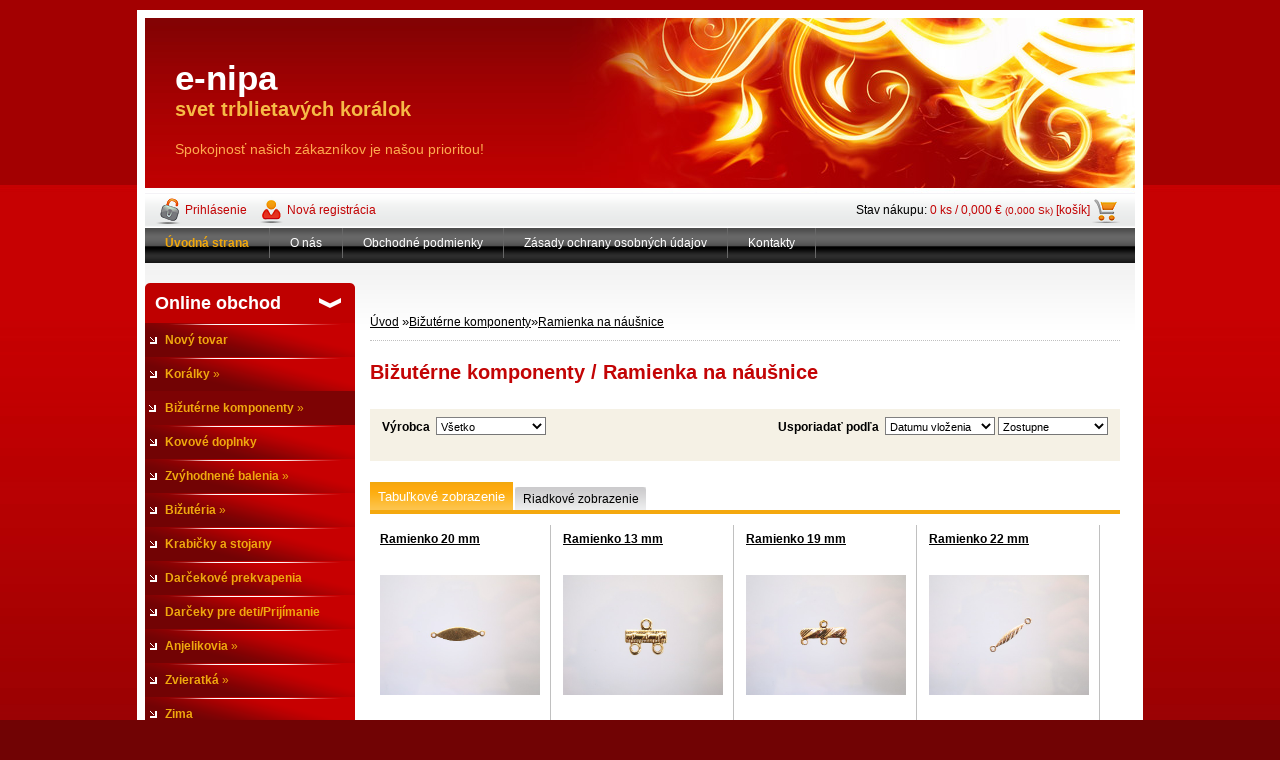

--- FILE ---
content_type: text/html; charset=utf-8
request_url: http://www.e-nipa.sk/nipani/eshop/8-1-Bizuterne-komponenty/15-2-Ramienka-na-nausnice
body_size: 14327
content:

    <!DOCTYPE html>
    <html xmlns:og="http://ogp.me/ns#" xmlns:fb="http://www.facebook.com/2008/fbml" lang="sk" class="tmpl__">
      <head>
          <script>
              window.cookie_preferences = getCookieSettings('cookie_preferences');
              window.cookie_statistics = getCookieSettings('cookie_statistics');
              window.cookie_marketing = getCookieSettings('cookie_marketing');

              function getCookieSettings(cookie_name) {
                  if (document.cookie.length > 0)
                  {
                      cookie_start = document.cookie.indexOf(cookie_name + "=");
                      if (cookie_start != -1)
                      {
                          cookie_start = cookie_start + cookie_name.length + 1;
                          cookie_end = document.cookie.indexOf(";", cookie_start);
                          if (cookie_end == -1)
                          {
                              cookie_end = document.cookie.length;
                          }
                          return unescape(document.cookie.substring(cookie_start, cookie_end));
                      }
                  }
                  return false;
              }
          </script>
                <title>Bižutérne komponenty | e-nipa</title>
        <script type="text/javascript">var action_unavailable='action_unavailable';var id_language = 'sk';var id_country_code = 'SK';var language_code = 'sk-SK';var path_request = '/request.php';var type_request = 'POST';var cache_break = "2511"; var enable_console_debug = false; var enable_logging_errors = false;var administration_id_language = 'sk';var administration_id_country_code = 'SK';</script>          <script type="text/javascript" src="//ajax.googleapis.com/ajax/libs/jquery/1.8.3/jquery.min.js"></script>
          <script type="text/javascript" src="//code.jquery.com/ui/1.12.1/jquery-ui.min.js" ></script>
                  <script src="/wa_script/js/jquery.hoverIntent.minified.js?_=2025-01-14-11-59" type="text/javascript"></script>
        <script type="text/javascript" src="/admin/jscripts/jquery.qtip.min.js?_=2025-01-14-11-59"></script>
                <script src="/wa_script/js/bs_overlay.js?_=2025-01-14-11-59" type="text/javascript"></script>
        <script src="/wa_script/js/bs_design.js?_=2025-01-14-11-59" type="text/javascript"></script>
        <script src="/admin/jscripts/wa_translation.js?_=2025-01-14-11-59" type="text/javascript"></script>
        <link rel="stylesheet" type="text/css" href="/css/jquery.selectBoxIt.wa_script.css?_=2025-01-14-11-59" media="screen, projection">
        <link rel="stylesheet" type="text/css" href="/css/jquery.qtip.lupa.css?_=2025-01-14-11-59">
                  <link rel="stylesheet" type="text/css" href="/css/font-awesome.min.css?_=2025-01-14-11-59">
        
                  <script src="/wa_script/js/jquery.colorbox-min.js?_=2025-01-14-11-59" type="text/javascript"></script>
          <link rel="stylesheet" type="text/css" href="/css/colorbox.css?_=2025-01-14-11-59">
          <script type="text/javascript">
            jQuery(document).ready(function() {
              (function() {
                function createGalleries(rel) {
                  var regex = new RegExp(rel + "\\[(\\d+)]"),
                      m, group = "g_" + rel, groupN;
                  $("a[rel*=" + rel + "]").each(function() {
                    m = regex.exec(this.getAttribute("rel"));
                    if(m) {
                      groupN = group + m[1];
                    } else {
                      groupN = group;
                    }
                    $(this).colorbox({
                      rel: groupN,
                      slideshow:true,
                       maxWidth: "85%",
                       maxHeight: "85%",
                       returnFocus: false
                    });
                  });
                }
                createGalleries("lytebox");
                createGalleries("lyteshow");
              })();
            });</script>
                  <meta http-equiv="Content-language" content="sk">
        <meta http-equiv="Content-Type" content="text/html; charset=utf-8">
        <meta name="language" content="slovak">
        <meta name="keywords" content="bižutérne,komponenty">
        <meta name="description" content="Bižutérne komponenty">
        <meta name="revisit-after" content="1 Days">
        <meta name="distribution" content="global">
        <meta name="expires" content="never">
                  <meta name="expires" content="never">
                    <link rel="canonical" href="http://www.e-nipa.sk/nipani/eshop/8-1-Bizuterne-komponenty/15-2-Ramienka-na-nausnice"/>
          <meta property="og:url" content="http://www.e-nipa.sk/nipani/eshop/8-1-Bizuterne-komponenty/15-2-Ramienka-na-nausnice" />
<meta property="og:title" content="Bižutérne komponenty | e-nipa" />
<meta property="og:description" content=" Bižutérne komponenty" />
<meta property="og:type" content="website" />
<meta property="og:site_name" content="e-nipa" />

<meta name="google-site-verification" content="3Lq1jhpXw329wp5wCbwKr5T36kP1yGxvSl6tpeD3RBU"/>            <meta name="robots" content="index, follow">
                      <link rel="stylesheet" type="text/css" href="/css/main_b.php?t=tab&amp;v=ver2&amp;time=2025-01-14-11-59&amp;sablona=x46&amp;r=n" media="screen">
                  <link rel="stylesheet" type="text/css" href="/css/lang_dependent_css/lang_sk.css?_=2025-01-14-11-59" media="screen, projection">
                  <link rel="stylesheet" type="text/css" href="/sablony/x46/css/colors.css?_=2025-01-14-11-59" media="screen, projection">
          <link rel="stylesheet" type="text/css" href="/sablony/x46/css/user.css?_=2025-01-14-11-59" media="screen, projection">
                <!--[if IE 6]><style type="text/css">.leftmenu li {float:left; left: -1px;} .bgLupa{margin-top: -35px; margin-left: -370px;}</style><![endif]-->
      <!--[if lte IE 7]><style type="text/css">#main-menu {z-index: 100; position: absolute; float: left;width: 990px;}</style><![endif]-->
      <!--[if IE 7]><style type="text/css">.leftmenu li {position: relative; width: 100%; height: 39px;margin-bottom: -5px;}</style><![endif]-->
          <!--[if lt IE 8]>
          <link rel="Stylesheet" href="//
          www.webareal.sk/css/main_ie.php?t=tab&amp;v=&amp;r=n" type="text/css" media="screen, projection">
          <style type="text/css">
          body {behavior: url(/css/csshover.htc);}
          </style>
          <![endif]-->
              <link rel='stylesheet' type='text/css' href='/wa_script/js/styles.css?_=2025-01-14-11-59'>
        <script language='javascript' type='text/javascript' src='/wa_script/js/javascripts.js?_=2025-01-14-11-59'></script>
        <script language='javascript' type='text/javascript' src='/wa_script/js/check_tel.js?_=2025-01-14-11-59'></script>
          <script src="/assets/javascripts/buy_button.js?_=2025-01-14-11-59"></script>
            <script type="text/javascript" src="/wa_script/js/bs_user.js?_=2025-01-14-11-59"></script>
        <script type="text/javascript" src="/wa_script/js/bs_fce.js?_=2025-01-14-11-59"></script>
        <script type="text/javascript" src="/wa_script/js/bs_fixed_bar.js?_=2025-01-14-11-59"></script>
        <script type="text/javascript" src="/bohemiasoft/js/bs.js?_=2025-01-14-11-59"></script>
        <script src="/wa_script/js/jquery.number.min.js?_=2025-01-14-11-59" type="text/javascript"></script>
        <script type="text/javascript">
            BS.User.id = 7990;
            BS.User.domain = "nipani";
            BS.User.is_responsive_layout = false;
            BS.User.max_search_query_length = 50;
            BS.User.max_autocomplete_words_count = 5;

            WA.Translation._autocompleter_ambiguous_query = ' Hľadaný výraz je pre našeptávač príliš všeobecný. Zadajte prosím ďalšie znaky, slová alebo pokračujte odoslaním formulára pre vyhľadávanie.';
            WA.Translation._autocompleter_no_results_found = ' Neboli nájdené žiadne produkty ani kategórie.';
            WA.Translation._error = " Chyba";
            WA.Translation._success = " Úspech";
            WA.Translation._warning = " Upozornenie";
            WA.Translation._multiples_inc_notify = '<p class="multiples-warning"><strong>Tento produkt je možné objednať iba v násobkoch #inc#. </strong><br><small>Vami zadaný počet kusov bol navýšený podľa tohto násobku.</small></p>';
            WA.Translation._shipping_change_selected = " Zmeniť...";
            WA.Translation._shipping_deliver_to_address = "_shipping_deliver_to_address";

            BS.Design.template = {
              name: "",
              is_selected: function(name) {
                if(Array.isArray(name)) {
                  return name.indexOf(this.name) > -1;
                } else {
                  return name === this.name;
                }
              }
            };
            BS.Design.isLayout3 = false;
            BS.Design.templates = {
              TEMPLATE_ARGON: "argon",TEMPLATE_NEON: "neon",TEMPLATE_CARBON: "carbon",TEMPLATE_XENON: "xenon",TEMPLATE_AURUM: "aurum",TEMPLATE_CUPRUM: "cuprum",TEMPLATE_ERBIUM: "erbium",TEMPLATE_CADMIUM: "cadmium",TEMPLATE_BARIUM: "barium",TEMPLATE_CHROMIUM: "chromium",TEMPLATE_SILICIUM: "silicium",TEMPLATE_IRIDIUM: "iridium",TEMPLATE_INDIUM: "indium",TEMPLATE_OXYGEN: "oxygen",TEMPLATE_HELIUM: "helium",TEMPLATE_FLUOR: "fluor",TEMPLATE_FERRUM: "ferrum",TEMPLATE_TERBIUM: "terbium",TEMPLATE_URANIUM: "uranium",TEMPLATE_ZINCUM: "zincum",TEMPLATE_CERIUM: "cerium",TEMPLATE_KRYPTON: "krypton",TEMPLATE_THORIUM: "thorium",TEMPLATE_ETHERUM: "etherum",TEMPLATE_KRYPTONIT: "kryptonit",TEMPLATE_TITANIUM: "titanium",TEMPLATE_PLATINUM: "platinum"            };
        </script>
                  <script type="text/javascript" src="/admin/jscripts/wa_dialogs.js?_=2025-01-14-11-59"></script>
                <script type="text/javascript" src="/wa_script/js/search_autocompleter.js?_=2025-01-14-11-59"></script>
                <link rel="stylesheet" type="text/css" href="/assets/vendor/magnific-popup/magnific-popup.css" />
      <script src="/assets/vendor/magnific-popup/jquery.magnific-popup.js"></script>
      <script type="text/javascript">
        BS.env = {
          decPoint: ",",
          basketFloatEnabled: false        };
      </script>
      <script type="text/javascript" src="/node_modules/select2/dist/js/select2.min.js"></script>
      <script type="text/javascript" src="/node_modules/maximize-select2-height/maximize-select2-height.min.js"></script>
      <script type="text/javascript">
        (function() {
          $.fn.select2.defaults.set("language", {
            noResults: function() {return " Žiadny záznam nebol nájdený"},
            inputTooShort: function(o) {
              var n = o.minimum - o.input.length;
              return "_input_too_short".replace("#N#", n);
            }
          });
          $.fn.select2.defaults.set("width", "100%")
        })();

      </script>
      <link type="text/css" rel="stylesheet" href="/node_modules/select2/dist/css/select2.min.css" />
      <script type="text/javascript" src="/wa_script/js/countdown_timer.js?_=2025-01-14-11-59"></script>
      <script type="text/javascript" src="/wa_script/js/app.js?_=2025-01-14-11-59"></script>
      <script type="text/javascript" src="/node_modules/jquery-validation/dist/jquery.validate.min.js"></script>

      
          </head>
      <body class="lang-sk old_template not-home page-category page-category-8-15 basket-empty vat-payer-y alternative-currency-y" >
        <a name="topweb"></a>
        
  <script type="text/javascript" src="/wa_script/js/wz_tooltip.js"></script>      <div class="hack-box"><!-- HACK MIN WIDTH FOR IE 5, 5.5, 6  -->
                  <div id="masterpage" ><!-- MASTER PAGE -->
              <a href="http://www.e-nipa.sk" style="text-decoration: none">                <div id="header"><!-- HEADER -->
                    <div id="header_titles"><!-- header titles -->
      <span class="name">e-nipa &nbsp;</span>
      <span class="subname">svet trblietavých korálok&nbsp;</span>
      <span class="slogan">Spokojnosť našich zákazníkov je našou prioritou!&nbsp;</span>
    </div><!-- end header titles -->
              </div><!-- END HEADER -->
          </a>
  <div id="ebar" class="" >
      <div id="ebar_left">
        <div class="img_login"><a href="/nipani/e-login/" target="_self" class="elink"  title="">Prihlásenie</a></div>
          <div class="img_reg"><a href="/nipani/e-register" target="_self" class="elink" title="">Nová registrácia</a></div>
      </div><!-- end ebar left -->

      <div id="ebar_right" ><!-- ebar right -->
        <div align=\"right\" id="ebar_right_content">
          <div class="img_cart">Stav nákupu:
            <a href="/nipani/e-basket" class="elink" rel="nofollow">0 ks / 0,000&nbsp;€<font size=1> (0,000&nbsp;Sk)</font> [košík]
            </a>
          </div>
        </div>
      </div><!-- end ebar right --></div>    <!--[if IE 6]>
    <style>
    #main-menu ul ul{visibility:visible;}
    </style>
    <![endif]-->

    
    <div id="topmenu"><!-- TOPMENU -->
            <div id="main-menu" class="">
                 <ul>
            <li class="eshop-menu-home">
              <a href="//www.e-nipa.sk" class="top_parent_act" aria-label="Homepage">
                <strong>Úvodná strana</strong>              </a>
            </li>
          </ul>
          
<ul><li class="eshop-menu-1 eshop-menu-order-1 eshop-menu-odd"><a href="/nipani/1-O-nas"  class="top_parent">O nás</a>
</li></ul>
<ul><li class="eshop-menu-3 eshop-menu-order-2 eshop-menu-even"><a href="/nipani/3-Obchodne-podmienky"  class="top_parent">Obchodné podmienky</a>
</li></ul>
<ul><li class="eshop-menu-4 eshop-menu-order-3 eshop-menu-odd"><a href="/nipani/4-Zasady-ochrany-osobnych-udajov"  class="top_parent">Zásady ochrany osobných údajov</a>
</li></ul>
<ul><li class="eshop-menu-2 eshop-menu-order-4 eshop-menu-even"><a href="/nipani/2-Kontakty"  class="top_parent">Kontakty</a>
</li></ul>      </div>
    </div><!-- END TOPMENU -->
              <div id="aroundpage"><!-- AROUND PAGE -->
            
      <!-- LEFT BOX -->
      <div id="left-box">
              <div class="menu-typ-2" id="left_eshop">
                <p class="title_left_eshop">Online obchod</p>
          
        <div id="inleft_eshop">
          <div class="leftmenu">
                <ul class="root-eshop-menu">
              <li class="leftmenuDef category-menu-9 category-menu-order-1 category-menu-odd">
          <a href="/nipani/eshop/9-1-Novy-tovar">            <strong>
              Nový tovar            </strong>
            </a>        </li>

                <li class="sub leftmenuDef category-menu-4 category-menu-order-2 category-menu-even">
          <a href="/nipani/eshop/4-1-Koralky">            <strong>
              Korálky            </strong>
            &#187;      <!--[if IE 7]><!--></a><!--<![endif]-->
      <!--[if lte IE 6]><table><tr><td><![endif]-->
          <ul class="eshop-submenu level-2">
              <li class="sub leftmenuDef category-submenu-3">
          <a href="/nipani/eshop/4-1-Koralky/3-2-Brusene-koralky">            <strong>
              Brúsené korálky            </strong>
            &#187;      <!--[if IE 7]><!--></a><!--<![endif]-->
      <!--[if lte IE 6]><table><tr><td><![endif]-->
          <ul class="eshop-submenu level-3">
              <li class="leftmenuDef category-submenu-115">
          <a href="/nipani/eshop/4-1-Koralky/115-3-3-mm">            <strong>
              3 mm            </strong>
            </a>        </li>

                <li class="leftmenuDef category-submenu-41">
          <a href="/nipani/eshop/4-1-Koralky/41-3-4-mm">            <strong>
              4 mm            </strong>
            </a>        </li>

                <li class="leftmenuDef category-submenu-42">
          <a href="/nipani/eshop/4-1-Koralky/42-3-5-mm">            <strong>
              5 mm            </strong>
            </a>        </li>

                <li class="leftmenuDef category-submenu-52">
          <a href="/nipani/eshop/4-1-Koralky/52-3-6-mm">            <strong>
              6 mm            </strong>
            </a>        </li>

                <li class="leftmenuDef category-submenu-47">
          <a href="/nipani/eshop/4-1-Koralky/47-3-7-mm">            <strong>
              7 mm            </strong>
            </a>        </li>

                <li class="leftmenuDef category-submenu-45">
          <a href="/nipani/eshop/4-1-Koralky/45-3-8-mm">            <strong>
              8 mm            </strong>
            </a>        </li>

                <li class="leftmenuDef category-submenu-39">
          <a href="/nipani/eshop/4-1-Koralky/39-3-10-mm">            <strong>
              10 mm            </strong>
            </a>        </li>

                <li class="leftmenuDef category-submenu-40">
          <a href="/nipani/eshop/4-1-Koralky/40-3-12-mm">            <strong>
              12 mm            </strong>
            </a>        </li>

                <li class="leftmenuDef category-submenu-46">
          <a href="/nipani/eshop/4-1-Koralky/46-3-14-mm">            <strong>
              14 mm            </strong>
            </a>        </li>

                <li class="leftmenuDef category-submenu-43">
          <a href="/nipani/eshop/4-1-Koralky/43-3-15-mm">            <strong>
              15 mm            </strong>
            </a>        </li>

                <li class="leftmenuDef category-submenu-44">
          <a href="/nipani/eshop/4-1-Koralky/44-3-16-mm">            <strong>
              16 mm            </strong>
            </a>        </li>

                <li class="leftmenuDef category-submenu-50">
          <a href="/nipani/eshop/4-1-Koralky/50-3-18-mm">            <strong>
              18 mm            </strong>
            </a>        </li>

                <li class="leftmenuDef category-submenu-51">
          <a href="/nipani/eshop/4-1-Koralky/51-3-19-mm">            <strong>
              19 mm            </strong>
            </a>        </li>

                <li class="leftmenuDef category-submenu-48">
          <a href="/nipani/eshop/4-1-Koralky/48-3-20-mm">            <strong>
              20 mm            </strong>
            </a>        </li>

                <li class="leftmenuDef category-submenu-68">
          <a href="/nipani/eshop/4-1-Koralky/68-3-Cinovky">            <strong>
              Cínovky            </strong>
            </a>        </li>

            </ul>
      <style>
        #left-box .remove_point a::before
        {
          display: none;
        }
      </style>
          <!--[if lte IE 6]></td></tr></table></a><![endif]-->
      </a>        </li>

                <li class="sub leftmenuDef category-submenu-4">
          <a href="/nipani/eshop/4-1-Koralky/4-2-Voskove-koralky">            <strong>
              Voskové korálky            </strong>
            &#187;      <!--[if IE 7]><!--></a><!--<![endif]-->
      <!--[if lte IE 6]><table><tr><td><![endif]-->
          <ul class="eshop-submenu level-3">
              <li class="sub leftmenuDef category-submenu-53">
          <a href="/nipani/eshop/4-1-Koralky/53-3-Gulicky">            <strong>
              Guličky            </strong>
            &#187;      <!--[if IE 7]><!--></a><!--<![endif]-->
      <!--[if lte IE 6]><table><tr><td><![endif]-->
          <ul class="eshop-submenu level-4">
              <li class="leftmenuDef category-submenu-134">
          <a href="/nipani/eshop/4-1-Koralky/134-4-2-mm">            <strong>
              2 mm            </strong>
            </a>        </li>

                <li class="leftmenuDef category-submenu-135">
          <a href="/nipani/eshop/4-1-Koralky/135-4-3-mm">            <strong>
              3 mm            </strong>
            </a>        </li>

                <li class="leftmenuDef category-submenu-58">
          <a href="/nipani/eshop/4-1-Koralky/58-4-4-mm">            <strong>
              4 mm            </strong>
            </a>        </li>

                <li class="leftmenuDef category-submenu-59">
          <a href="/nipani/eshop/4-1-Koralky/59-4-5-mm">            <strong>
              5 mm            </strong>
            </a>        </li>

                <li class="leftmenuDef category-submenu-60">
          <a href="/nipani/eshop/4-1-Koralky/60-4-6-mm">            <strong>
              6 mm            </strong>
            </a>        </li>

                <li class="leftmenuDef category-submenu-61">
          <a href="/nipani/eshop/4-1-Koralky/61-4-7-mm">            <strong>
              7 mm            </strong>
            </a>        </li>

                <li class="leftmenuDef category-submenu-62">
          <a href="/nipani/eshop/4-1-Koralky/62-4-8-mm">            <strong>
              8 mm            </strong>
            </a>        </li>

                <li class="leftmenuDef category-submenu-63">
          <a href="/nipani/eshop/4-1-Koralky/63-4-9-mm">            <strong>
              9 mm            </strong>
            </a>        </li>

                <li class="leftmenuDef category-submenu-64">
          <a href="/nipani/eshop/4-1-Koralky/64-4-10-mm">            <strong>
              10 mm            </strong>
            </a>        </li>

                <li class="leftmenuDef category-submenu-65">
          <a href="/nipani/eshop/4-1-Koralky/65-4-12-mm">            <strong>
              12 mm            </strong>
            </a>        </li>

                <li class="leftmenuDef category-submenu-66">
          <a href="/nipani/eshop/4-1-Koralky/66-4-14-mm">            <strong>
              14 mm            </strong>
            </a>        </li>

                <li class="leftmenuDef category-submenu-67">
          <a href="/nipani/eshop/4-1-Koralky/67-4-16-mm">            <strong>
              16 mm            </strong>
            </a>        </li>

            </ul>
      <style>
        #left-box .remove_point a::before
        {
          display: none;
        }
      </style>
          <!--[if lte IE 6]></td></tr></table></a><![endif]-->
      </a>        </li>

                <li class="leftmenuDef category-submenu-54">
          <a href="/nipani/eshop/4-1-Koralky/54-3-Olivy-ovalky">            <strong>
              Olivy, oválky            </strong>
            </a>        </li>

                <li class="leftmenuDef category-submenu-55">
          <a href="/nipani/eshop/4-1-Koralky/55-3-Srdce">            <strong>
              Srdce            </strong>
            </a>        </li>

                <li class="leftmenuDef category-submenu-56">
          <a href="/nipani/eshop/4-1-Koralky/56-3-Kocka">            <strong>
              Kocka            </strong>
            </a>        </li>

                <li class="leftmenuDef category-submenu-57">
          <a href="/nipani/eshop/4-1-Koralky/57-3-Ostatne-tvary">            <strong>
              Ostatné tvary            </strong>
            </a>        </li>

            </ul>
      <style>
        #left-box .remove_point a::before
        {
          display: none;
        }
      </style>
          <!--[if lte IE 6]></td></tr></table></a><![endif]-->
      </a>        </li>

                <li class="sub leftmenuDef category-submenu-1">
          <a href="/nipani/eshop/4-1-Koralky/1-2-Mackane-koralky">            <strong>
              Mačkané korálky            </strong>
            &#187;      <!--[if IE 7]><!--></a><!--<![endif]-->
      <!--[if lte IE 6]><table><tr><td><![endif]-->
          <ul class="eshop-submenu level-3">
              <li class="sub leftmenuDef category-submenu-69">
          <a href="/nipani/eshop/4-1-Koralky/69-3-Gulicky">            <strong>
              Guličky            </strong>
            &#187;      <!--[if IE 7]><!--></a><!--<![endif]-->
      <!--[if lte IE 6]><table><tr><td><![endif]-->
          <ul class="eshop-submenu level-4">
              <li class="leftmenuDef category-submenu-116">
          <a href="/nipani/eshop/4-1-Koralky/116-4-3-mm">            <strong>
              3 mm            </strong>
            </a>        </li>

                <li class="leftmenuDef category-submenu-82">
          <a href="/nipani/eshop/4-1-Koralky/82-4-4-mm">            <strong>
              4 mm            </strong>
            </a>        </li>

                <li class="leftmenuDef category-submenu-83">
          <a href="/nipani/eshop/4-1-Koralky/83-4-5-mm">            <strong>
              5 mm            </strong>
            </a>        </li>

                <li class="leftmenuDef category-submenu-84">
          <a href="/nipani/eshop/4-1-Koralky/84-4-6-mm">            <strong>
              6 mm            </strong>
            </a>        </li>

                <li class="leftmenuDef category-submenu-85">
          <a href="/nipani/eshop/4-1-Koralky/85-4-7-mm">            <strong>
              7 mm            </strong>
            </a>        </li>

                <li class="leftmenuDef category-submenu-86">
          <a href="/nipani/eshop/4-1-Koralky/86-4-8-mm">            <strong>
              8 mm            </strong>
            </a>        </li>

                <li class="leftmenuDef category-submenu-87">
          <a href="/nipani/eshop/4-1-Koralky/87-4-10-mm">            <strong>
              10 mm            </strong>
            </a>        </li>

                <li class="leftmenuDef category-submenu-94">
          <a href="/nipani/eshop/4-1-Koralky/94-4-12-mm">            <strong>
              12 mm            </strong>
            </a>        </li>

                <li class="leftmenuDef category-submenu-88">
          <a href="/nipani/eshop/4-1-Koralky/88-4-14-mm">            <strong>
              14 mm            </strong>
            </a>        </li>

                <li class="leftmenuDef category-submenu-119">
          <a href="/nipani/eshop/4-1-Koralky/119-4-15-mm">            <strong>
              15 mm            </strong>
            </a>        </li>

                <li class="leftmenuDef category-submenu-89">
          <a href="/nipani/eshop/4-1-Koralky/89-4-16-mm">            <strong>
              16 mm            </strong>
            </a>        </li>

                <li class="leftmenuDef category-submenu-90">
          <a href="/nipani/eshop/4-1-Koralky/90-4-20-mm">            <strong>
              20 mm            </strong>
            </a>        </li>

            </ul>
      <style>
        #left-box .remove_point a::before
        {
          display: none;
        }
      </style>
          <!--[if lte IE 6]></td></tr></table></a><![endif]-->
      </a>        </li>

                <li class="leftmenuDef category-submenu-70">
          <a href="/nipani/eshop/4-1-Koralky/70-3-Kocky-kvader">            <strong>
              Kocky, kváder            </strong>
            </a>        </li>

                <li class="leftmenuDef category-submenu-71">
          <a href="/nipani/eshop/4-1-Koralky/71-3-Listocky">            <strong>
              Lístočky            </strong>
            </a>        </li>

                <li class="leftmenuDef category-submenu-72">
          <a href="/nipani/eshop/4-1-Koralky/72-3-Srdiecka">            <strong>
              Srdiečka            </strong>
            </a>        </li>

                <li class="leftmenuDef category-submenu-73">
          <a href="/nipani/eshop/4-1-Koralky/73-3-Olivy-ovalky">            <strong>
              Olivy, oválky            </strong>
            </a>        </li>

                <li class="leftmenuDef category-submenu-74">
          <a href="/nipani/eshop/4-1-Koralky/74-3-Zrnka">            <strong>
              Zrnká            </strong>
            </a>        </li>

                <li class="leftmenuDef category-submenu-75">
          <a href="/nipani/eshop/4-1-Koralky/75-3-Placky">            <strong>
              Placky            </strong>
            </a>        </li>

                <li class="leftmenuDef category-submenu-76">
          <a href="/nipani/eshop/4-1-Koralky/76-3-Pyramidy">            <strong>
              Pyramídy            </strong>
            </a>        </li>

                <li class="leftmenuDef category-submenu-77">
          <a href="/nipani/eshop/4-1-Koralky/77-3-Slzy">            <strong>
              Slzy            </strong>
            </a>        </li>

                <li class="leftmenuDef category-submenu-78">
          <a href="/nipani/eshop/4-1-Koralky/78-3-Disky">            <strong>
              Disky            </strong>
            </a>        </li>

                <li class="leftmenuDef category-submenu-79">
          <a href="/nipani/eshop/4-1-Koralky/79-3-Zvieratka">            <strong>
              Zvieratká            </strong>
            </a>        </li>

                <li class="leftmenuDef category-submenu-91">
          <a href="/nipani/eshop/4-1-Koralky/91-3-Kvietky">            <strong>
              Kvietky            </strong>
            </a>        </li>

                <li class="leftmenuDef category-submenu-80">
          <a href="/nipani/eshop/4-1-Koralky/80-3-Geometricke-tvary">            <strong>
              Geometrické tvary            </strong>
            </a>        </li>

                <li class="leftmenuDef category-submenu-81">
          <a href="/nipani/eshop/4-1-Koralky/81-3-Ostatne-tvary">            <strong>
              Ostatné tvary            </strong>
            </a>        </li>

            </ul>
      <style>
        #left-box .remove_point a::before
        {
          display: none;
        }
      </style>
          <!--[if lte IE 6]></td></tr></table></a><![endif]-->
      </a>        </li>

                <li class="leftmenuDef category-submenu-111">
          <a href="/nipani/eshop/4-1-Koralky/111-2-Drevene-koralky">            <strong>
              Drevené korálky             </strong>
            </a>        </li>

                <li class="leftmenuDef category-submenu-112">
          <a href="/nipani/eshop/4-1-Koralky/112-2-Plastove-koralky">            <strong>
              Plastové korálky            </strong>
            </a>        </li>

                <li class="leftmenuDef category-submenu-113">
          <a href="/nipani/eshop/4-1-Koralky/113-2-Zamatove-koralky">            <strong>
              Zamatové korálky            </strong>
            </a>        </li>

                <li class="leftmenuDef category-submenu-114">
          <a href="/nipani/eshop/4-1-Koralky/114-2-Satonove-koralky">            <strong>
              Šatónové korálky            </strong>
            </a>        </li>

                <li class="leftmenuDef category-submenu-17">
          <a href="/nipani/eshop/4-1-Koralky/17-2-Kovove-koralky">            <strong>
              Kovové korálky            </strong>
            </a>        </li>

                <li class="sub leftmenuDef category-submenu-27">
          <a href="/nipani/eshop/4-1-Koralky/27-2-PANDORA-STYLE">            <strong>
              PANDORA STYLE            </strong>
            &#187;      <!--[if IE 7]><!--></a><!--<![endif]-->
      <!--[if lte IE 6]><table><tr><td><![endif]-->
          <ul class="eshop-submenu level-3">
              <li class="leftmenuDef category-submenu-30">
          <a href="/nipani/eshop/4-1-Koralky/30-3-Brusene-koralky-PANDORA">            <strong>
              Brúsené korálky PANDORA            </strong>
            </a>        </li>

                <li class="leftmenuDef category-submenu-120">
          <a href="/nipani/eshop/4-1-Koralky/120-3-Satonove-koralky-PANDORA">            <strong>
              Šatónové korálky PANDORA            </strong>
            </a>        </li>

                <li class="leftmenuDef category-submenu-123">
          <a href="/nipani/eshop/4-1-Koralky/123-3-Porcelanove-koralky-PANDORA">            <strong>
              Porcelánové korálky PANDORA            </strong>
            </a>        </li>

                <li class="leftmenuDef category-submenu-32">
          <a href="/nipani/eshop/4-1-Koralky/32-3-Rozne-koralky-PANDORA">            <strong>
              Rôzne korálky PANDORA            </strong>
            </a>        </li>

                <li class="leftmenuDef category-submenu-28">
          <a href="/nipani/eshop/4-1-Koralky/28-3-Nahrdelnik-naramok-prsten">            <strong>
              Náhrdelník, náramok, prsteň            </strong>
            </a>        </li>

                <li class="leftmenuDef category-submenu-121">
          <a href="/nipani/eshop/4-1-Koralky/121-3-Kovove-koralky-a-privesky">            <strong>
              Kovové korálky a prívesky            </strong>
            </a>        </li>

                <li class="leftmenuDef category-submenu-29">
          <a href="/nipani/eshop/4-1-Koralky/29-3-Stoppery">            <strong>
              Stoppery            </strong>
            </a>        </li>

            </ul>
      <style>
        #left-box .remove_point a::before
        {
          display: none;
        }
      </style>
          <!--[if lte IE 6]></td></tr></table></a><![endif]-->
      </a>        </li>

                <li class="sub leftmenuDef category-submenu-95">
          <a href="/nipani/eshop/4-1-Koralky/95-2-ROKAJL-koralky">            <strong>
              ROKAJL korálky            </strong>
            &#187;      <!--[if IE 7]><!--></a><!--<![endif]-->
      <!--[if lte IE 6]><table><tr><td><![endif]-->
          <ul class="eshop-submenu level-3">
              <li class="leftmenuDef category-submenu-96">
          <a href="/nipani/eshop/4-1-Koralky/96-3-ROKAJL-gulaty">            <strong>
              ROKAJL guľatý            </strong>
            </a>        </li>

                <li class="leftmenuDef category-submenu-97">
          <a href="/nipani/eshop/4-1-Koralky/97-3-ROKAJL-tycinka">            <strong>
              ROKAJL tyčinka            </strong>
            </a>        </li>

                <li class="leftmenuDef category-submenu-127">
          <a href="/nipani/eshop/4-1-Koralky/127-3-ROKAJL-farfalle">            <strong>
              ROKAJL farfalle            </strong>
            </a>        </li>

                <li class="leftmenuDef category-submenu-98">
          <a href="/nipani/eshop/4-1-Koralky/98-3-ROKAJL-ostatne-tvary">            <strong>
              ROKAJL ostatné tvary            </strong>
            </a>        </li>

            </ul>
      <style>
        #left-box .remove_point a::before
        {
          display: none;
        }
      </style>
          <!--[if lte IE 6]></td></tr></table></a><![endif]-->
      </a>        </li>

                <li class="leftmenuDef category-submenu-122">
          <a href="/nipani/eshop/4-1-Koralky/122-2-MIX-koralky">            <strong>
              MIX korálky            </strong>
            </a>        </li>

                <li class="leftmenuDef category-submenu-131">
          <a href="/nipani/eshop/4-1-Koralky/131-2-Koralky-RIZO">            <strong>
              Korálky RIZO            </strong>
            </a>        </li>

                <li class="leftmenuDef category-submenu-132">
          <a href="/nipani/eshop/4-1-Koralky/132-2-Koralky-O-BEAD">            <strong>
              Korálky O BEAD            </strong>
            </a>        </li>

                <li class="leftmenuDef category-submenu-133">
          <a href="/nipani/eshop/4-1-Koralky/133-2-Koralky-TRI-BEAD">            <strong>
              Korálky TRI-BEAD            </strong>
            </a>        </li>

            </ul>
      <style>
        #left-box .remove_point a::before
        {
          display: none;
        }
      </style>
          <!--[if lte IE 6]></td></tr></table></a><![endif]-->
      </a>        </li>

                <li class="sub leftmenuAct category-menu-8 category-menu-order-3 category-menu-odd selected-category">
          <a href="/nipani/eshop/8-1-Bizuterne-komponenty">            <strong>
              Bižutérne komponenty            </strong>
            &#187;      <!--[if IE 7]><!--></a><!--<![endif]-->
      <!--[if lte IE 6]><table><tr><td><![endif]-->
          <ul class="eshop-submenu level-2">
              <li class="leftmenuDef category-submenu-7">
          <a href="/nipani/eshop/8-1-Bizuterne-komponenty/7-2-Zapinanie">            <strong>
              Zapínanie            </strong>
            </a>        </li>

                <li class="leftmenuDef category-submenu-8">
          <a href="/nipani/eshop/8-1-Bizuterne-komponenty/8-2-Zamackavaci-rokail">            <strong>
              Zamačkavací rokail            </strong>
            </a>        </li>

                <li class="leftmenuDef category-submenu-9">
          <a href="/nipani/eshop/8-1-Bizuterne-komponenty/9-2-Spojovacie-kruzky">            <strong>
              Spojovacie krúžky            </strong>
            </a>        </li>

                <li class="leftmenuDef category-submenu-10">
          <a href="/nipani/eshop/8-1-Bizuterne-komponenty/10-2-Protidiely-protikruzky">            <strong>
              Protidiely + protikrúžky            </strong>
            </a>        </li>

                <li class="leftmenuDef category-submenu-11">
          <a href="/nipani/eshop/8-1-Bizuterne-komponenty/11-2-Hacky-na-nausnice">            <strong>
              Háčky na náušnice            </strong>
            </a>        </li>

                <li class="leftmenuDef category-submenu-12">
          <a href="/nipani/eshop/8-1-Bizuterne-komponenty/12-2-Kaloty">            <strong>
              Kaloty            </strong>
            </a>        </li>

                <li class="leftmenuDef category-submenu-13">
          <a href="/nipani/eshop/8-1-Bizuterne-komponenty/13-2-Ketlovacie-ihly-a-nity">            <strong>
              Ketlovacie ihly a nity            </strong>
            </a>        </li>

                <li class="leftmenuDef category-submenu-14">
          <a href="/nipani/eshop/8-1-Bizuterne-komponenty/14-2-Puzety">            <strong>
              Puzety            </strong>
            </a>        </li>

                <li class="leftmenuDef category-submenu-15 selected-category">
          <a href="/nipani/eshop/8-1-Bizuterne-komponenty/15-2-Ramienka-na-nausnice">            <strong>
              Ramienka na náušnice            </strong>
            </a>        </li>

                <li class="leftmenuDef category-submenu-16">
          <a href="/nipani/eshop/8-1-Bizuterne-komponenty/16-2-Kreoly">            <strong>
              Kreoly            </strong>
            </a>        </li>

                <li class="leftmenuDef category-submenu-18">
          <a href="/nipani/eshop/8-1-Bizuterne-komponenty/18-2-Kapliky">            <strong>
              Kaplíky            </strong>
            </a>        </li>

                <li class="leftmenuDef category-submenu-19">
          <a href="/nipani/eshop/8-1-Bizuterne-komponenty/19-2-Retiazky">            <strong>
              Retiazky            </strong>
            </a>        </li>

                <li class="leftmenuDef category-submenu-20">
          <a href="/nipani/eshop/8-1-Bizuterne-komponenty/20-2-Slupne-a-koncovky">            <strong>
              Šlupne a koncovky            </strong>
            </a>        </li>

                <li class="leftmenuDef category-submenu-21">
          <a href="/nipani/eshop/8-1-Bizuterne-komponenty/21-2-Pamatovy-drot">            <strong>
              Pamäťový drôt            </strong>
            </a>        </li>

                <li class="sub leftmenuDef category-submenu-22">
          <a href="/nipani/eshop/8-1-Bizuterne-komponenty/22-2-Navlekovy-material">            <strong>
              Návlekový materiál            </strong>
            &#187;      <!--[if IE 7]><!--></a><!--<![endif]-->
      <!--[if lte IE 6]><table><tr><td><![endif]-->
          <ul class="eshop-submenu level-3">
              <li class="leftmenuDef category-submenu-23">
          <a href="/nipani/eshop/8-1-Bizuterne-komponenty/23-3-Voskovane-snury">            <strong>
              Voskované šnúry            </strong>
            </a>        </li>

                <li class="leftmenuDef category-submenu-24">
          <a href="/nipani/eshop/8-1-Bizuterne-komponenty/24-3-Lanka">            <strong>
              Lanká            </strong>
            </a>        </li>

                <li class="leftmenuDef category-submenu-25">
          <a href="/nipani/eshop/8-1-Bizuterne-komponenty/25-3-Voskovana-snura-s-retiazkou">            <strong>
              Voskovaná šnúra s retiazkou            </strong>
            </a>        </li>

                <li class="leftmenuDef category-submenu-26">
          <a href="/nipani/eshop/8-1-Bizuterne-komponenty/26-3-Silikonova-guma">            <strong>
              Silikonová guma            </strong>
            </a>        </li>

                <li class="leftmenuDef category-submenu-93">
          <a href="/nipani/eshop/8-1-Bizuterne-komponenty/93-3-Droty">            <strong>
              Drôty            </strong>
            </a>        </li>

                <li class="leftmenuDef category-submenu-125">
          <a href="/nipani/eshop/8-1-Bizuterne-komponenty/125-3-Silon">            <strong>
              Silon            </strong>
            </a>        </li>

                <li class="leftmenuDef category-submenu-126">
          <a href="/nipani/eshop/8-1-Bizuterne-komponenty/126-3-Lykra">            <strong>
              Lykra            </strong>
            </a>        </li>

            </ul>
      <style>
        #left-box .remove_point a::before
        {
          display: none;
        }
      </style>
          <!--[if lte IE 6]></td></tr></table></a><![endif]-->
      </a>        </li>

                <li class="leftmenuDef category-submenu-33">
          <a href="/nipani/eshop/8-1-Bizuterne-komponenty/33-2-Klietky-na-koralky">            <strong>
              Klietky na korálky            </strong>
            </a>        </li>

                <li class="leftmenuDef category-submenu-34">
          <a href="/nipani/eshop/8-1-Bizuterne-komponenty/34-2-Distancne-vodice">            <strong>
              Dištančné vodiče            </strong>
            </a>        </li>

                <li class="leftmenuDef category-submenu-35">
          <a href="/nipani/eshop/8-1-Bizuterne-komponenty/35-2-Nausnicove-komponenty">            <strong>
              Naušnicové komponenty            </strong>
            </a>        </li>

                <li class="leftmenuDef category-submenu-117">
          <a href="/nipani/eshop/8-1-Bizuterne-komponenty/117-2-Filigran">            <strong>
              Filigrán            </strong>
            </a>        </li>

                <li class="leftmenuDef category-submenu-129">
          <a href="/nipani/eshop/8-1-Bizuterne-komponenty/129-2-Privesky">            <strong>
              Prívesky            </strong>
            </a>        </li>

                <li class="leftmenuDef category-submenu-130">
          <a href="/nipani/eshop/8-1-Bizuterne-komponenty/130-2-Klieste">            <strong>
              Kliešte            </strong>
            </a>        </li>

            </ul>
      <style>
        #left-box .remove_point a::before
        {
          display: none;
        }
      </style>
          <!--[if lte IE 6]></td></tr></table></a><![endif]-->
      </a>        </li>

                <li class="leftmenuDef category-menu-12 category-menu-order-4 category-menu-even">
          <a href="/nipani/eshop/12-1-Kovove-doplnky">            <strong>
              Kovové doplnky            </strong>
            </a>        </li>

                <li class="sub leftmenuDef category-menu-11 category-menu-order-5 category-menu-odd">
          <a href="/nipani/eshop/11-1-Zvyhodnene-balenia">            <strong>
              Zvýhodnené balenia            </strong>
            &#187;      <!--[if IE 7]><!--></a><!--<![endif]-->
      <!--[if lte IE 6]><table><tr><td><![endif]-->
          <ul class="eshop-submenu level-2">
              <li class="leftmenuDef category-submenu-99">
          <a href="/nipani/eshop/11-1-Zvyhodnene-balenia/99-2-Spojovacie-kruzky">            <strong>
              Spojovacie krúžky            </strong>
            </a>        </li>

                <li class="leftmenuDef category-submenu-213">
          <a href="/nipani/eshop/11-1-Zvyhodnene-balenia/213-2-Nahrdelniky">            <strong>
              Náhrdelníky            </strong>
            </a>        </li>

                <li class="leftmenuDef category-submenu-100">
          <a href="/nipani/eshop/11-1-Zvyhodnene-balenia/100-2-Spojovacie-ovaly">            <strong>
              Spojovacie ovaly            </strong>
            </a>        </li>

                <li class="leftmenuDef category-submenu-101">
          <a href="/nipani/eshop/11-1-Zvyhodnene-balenia/101-2-Afrohaciky">            <strong>
              Afroháčiky            </strong>
            </a>        </li>

                <li class="leftmenuDef category-submenu-102">
          <a href="/nipani/eshop/11-1-Zvyhodnene-balenia/102-2-Kreoly">            <strong>
              Kreoly            </strong>
            </a>        </li>

                <li class="leftmenuDef category-submenu-103">
          <a href="/nipani/eshop/11-1-Zvyhodnene-balenia/103-2-Koncovky">            <strong>
              Koncovky            </strong>
            </a>        </li>

                <li class="leftmenuDef category-submenu-104">
          <a href="/nipani/eshop/11-1-Zvyhodnene-balenia/104-2-Ketlovacie-ihly">            <strong>
              Ketlovacie ihly            </strong>
            </a>        </li>

                <li class="leftmenuDef category-submenu-105">
          <a href="/nipani/eshop/11-1-Zvyhodnene-balenia/105-2-Ketlovacie-nity">            <strong>
              Ketlovacie nity            </strong>
            </a>        </li>

                <li class="leftmenuDef category-submenu-106">
          <a href="/nipani/eshop/11-1-Zvyhodnene-balenia/106-2-Lanka-a-snury">            <strong>
              Lanká a šnúry            </strong>
            </a>        </li>

                <li class="leftmenuDef category-submenu-107">
          <a href="/nipani/eshop/11-1-Zvyhodnene-balenia/107-2-Silikonova-a-klobukova-guma">            <strong>
              Silikónová a klobúková guma            </strong>
            </a>        </li>

                <li class="leftmenuDef category-submenu-108">
          <a href="/nipani/eshop/11-1-Zvyhodnene-balenia/108-2-Bizuterne-komponenty">            <strong>
              Bižutérne komponenty            </strong>
            </a>        </li>

            </ul>
      <style>
        #left-box .remove_point a::before
        {
          display: none;
        }
      </style>
          <!--[if lte IE 6]></td></tr></table></a><![endif]-->
      </a>        </li>

                <li class="sub leftmenuDef category-menu-5 category-menu-order-6 category-menu-even">
          <a href="/nipani/eshop/5-1-Bizuteria">            <strong>
              Bižutéria            </strong>
            &#187;      <!--[if IE 7]><!--></a><!--<![endif]-->
      <!--[if lte IE 6]><table><tr><td><![endif]-->
          <ul class="eshop-submenu level-2">
              <li class="leftmenuDef category-submenu-2">
          <a href="/nipani/eshop/5-1-Bizuteria/2-2-Nausnice">            <strong>
              Náušnice            </strong>
            </a>        </li>

                <li class="leftmenuDef category-submenu-5">
          <a href="/nipani/eshop/5-1-Bizuteria/5-2-Nahrdelniky">            <strong>
              Náhrdelníky            </strong>
            </a>        </li>

                <li class="leftmenuDef category-submenu-6">
          <a href="/nipani/eshop/5-1-Bizuteria/6-2-Sety">            <strong>
              Sety            </strong>
            </a>        </li>

            </ul>
      <style>
        #left-box .remove_point a::before
        {
          display: none;
        }
      </style>
          <!--[if lte IE 6]></td></tr></table></a><![endif]-->
      </a>        </li>

                <li class="leftmenuDef category-menu-10 category-menu-order-7 category-menu-odd">
          <a href="/nipani/eshop/10-1-Krabicky-a-stojany">            <strong>
              Krabičky a stojany            </strong>
            </a>        </li>

                <li class="leftmenuDef category-menu-15 category-menu-order-8 category-menu-even">
          <a href="/nipani/eshop/15-1-Darcekove-prekvapenia">            <strong>
              Darčekové prekvapenia            </strong>
            </a>        </li>

                <li class="leftmenuDef category-menu-21 category-menu-order-9 category-menu-odd">
          <a href="/nipani/eshop/21-1-Darceky-pre-deti-Prijimanie">            <strong>
              Darčeky pre deti/Prijímanie            </strong>
            </a>        </li>

                <li class="sub leftmenuDef category-menu-6 category-menu-order-10 category-menu-even">
          <a href="/nipani/eshop/6-1-Anjelikovia">            <strong>
              Anjelikovia            </strong>
            &#187;      <!--[if IE 7]><!--></a><!--<![endif]-->
      <!--[if lte IE 6]><table><tr><td><![endif]-->
          <ul class="eshop-submenu level-2">
              <li class="leftmenuDef category-submenu-92">
          <a href="/nipani/eshop/6-1-Anjelikovia/92-2-Alabaster">            <strong>
              Alabaster            </strong>
            </a>        </li>

                <li class="leftmenuDef category-submenu-218">
          <a href="/nipani/eshop/6-1-Anjelikovia/218-2-Magnetky">            <strong>
              Magnetky            </strong>
            </a>        </li>

                <li class="sub leftmenuDef category-submenu-109">
          <a href="/nipani/eshop/6-1-Anjelikovia/109-2-Polyrezin">            <strong>
              Polyrezin            </strong>
            &#187;      <!--[if IE 7]><!--></a><!--<![endif]-->
      <!--[if lte IE 6]><table><tr><td><![endif]-->
          <ul class="eshop-submenu level-3">
              <li class="leftmenuDef category-submenu-140">
          <a href="/nipani/eshop/6-1-Anjelikovia/140-3-3-cm">            <strong>
              3 cm             </strong>
            </a>        </li>

                <li class="leftmenuDef category-submenu-141">
          <a href="/nipani/eshop/6-1-Anjelikovia/141-3-4-cm">            <strong>
              4 cm            </strong>
            </a>        </li>

                <li class="leftmenuDef category-submenu-136">
          <a href="/nipani/eshop/6-1-Anjelikovia/136-3-5-cm">            <strong>
              5 cm             </strong>
            </a>        </li>

                <li class="leftmenuDef category-submenu-137">
          <a href="/nipani/eshop/6-1-Anjelikovia/137-3-6-cm">            <strong>
              6 cm             </strong>
            </a>        </li>

                <li class="leftmenuDef category-submenu-138">
          <a href="/nipani/eshop/6-1-Anjelikovia/138-3-7-cm">            <strong>
              7 cm             </strong>
            </a>        </li>

                <li class="leftmenuDef category-submenu-139">
          <a href="/nipani/eshop/6-1-Anjelikovia/139-3-8-cm">            <strong>
              8 cm             </strong>
            </a>        </li>

                <li class="leftmenuDef category-submenu-142">
          <a href="/nipani/eshop/6-1-Anjelikovia/142-3-9-cm">            <strong>
              9 cm             </strong>
            </a>        </li>

                <li class="leftmenuDef category-submenu-143">
          <a href="/nipani/eshop/6-1-Anjelikovia/143-3-10-cm">            <strong>
              10 cm             </strong>
            </a>        </li>

                <li class="leftmenuDef category-submenu-144">
          <a href="/nipani/eshop/6-1-Anjelikovia/144-3-11-cm">            <strong>
              11 cm             </strong>
            </a>        </li>

                <li class="leftmenuDef category-submenu-145">
          <a href="/nipani/eshop/6-1-Anjelikovia/145-3-12-cm">            <strong>
              12 cm            </strong>
            </a>        </li>

                <li class="leftmenuDef category-submenu-146">
          <a href="/nipani/eshop/6-1-Anjelikovia/146-3-13-cm">            <strong>
              13 cm            </strong>
            </a>        </li>

                <li class="leftmenuDef category-submenu-147">
          <a href="/nipani/eshop/6-1-Anjelikovia/147-3-14-cm">            <strong>
              14 cm            </strong>
            </a>        </li>

                <li class="leftmenuDef category-submenu-148">
          <a href="/nipani/eshop/6-1-Anjelikovia/148-3-15-cm">            <strong>
              15 cm            </strong>
            </a>        </li>

                <li class="leftmenuDef category-submenu-149">
          <a href="/nipani/eshop/6-1-Anjelikovia/149-3-16-cm">            <strong>
              16 cm            </strong>
            </a>        </li>

                <li class="leftmenuDef category-submenu-150">
          <a href="/nipani/eshop/6-1-Anjelikovia/150-3-17-cm">            <strong>
              17 cm            </strong>
            </a>        </li>

                <li class="leftmenuDef category-submenu-151">
          <a href="/nipani/eshop/6-1-Anjelikovia/151-3-18-cm">            <strong>
              18 cm            </strong>
            </a>        </li>

                <li class="leftmenuDef category-submenu-152">
          <a href="/nipani/eshop/6-1-Anjelikovia/152-3-19-cm">            <strong>
              19 cm            </strong>
            </a>        </li>

                <li class="leftmenuDef category-submenu-153">
          <a href="/nipani/eshop/6-1-Anjelikovia/153-3-20-cm">            <strong>
              20 cm            </strong>
            </a>        </li>

                <li class="leftmenuDef category-submenu-154">
          <a href="/nipani/eshop/6-1-Anjelikovia/154-3-21-cm">            <strong>
              21 cm            </strong>
            </a>        </li>

                <li class="leftmenuDef category-submenu-155">
          <a href="/nipani/eshop/6-1-Anjelikovia/155-3-22-cm">            <strong>
              22 cm            </strong>
            </a>        </li>

                <li class="leftmenuDef category-submenu-156">
          <a href="/nipani/eshop/6-1-Anjelikovia/156-3-23-cm">            <strong>
              23 cm            </strong>
            </a>        </li>

                <li class="leftmenuDef category-submenu-164">
          <a href="/nipani/eshop/6-1-Anjelikovia/164-3-26-cm">            <strong>
              26 cm            </strong>
            </a>        </li>

                <li class="leftmenuDef category-submenu-157">
          <a href="/nipani/eshop/6-1-Anjelikovia/157-3-28-cm">            <strong>
              28 cm             </strong>
            </a>        </li>

                <li class="leftmenuDef category-submenu-158">
          <a href="/nipani/eshop/6-1-Anjelikovia/158-3-29-cm">            <strong>
              29 cm            </strong>
            </a>        </li>

                <li class="leftmenuDef category-submenu-160">
          <a href="/nipani/eshop/6-1-Anjelikovia/160-3-30-cm">            <strong>
              30 cm            </strong>
            </a>        </li>

                <li class="leftmenuDef category-submenu-159">
          <a href="/nipani/eshop/6-1-Anjelikovia/159-3-31-cm">            <strong>
              31 cm            </strong>
            </a>        </li>

                <li class="leftmenuDef category-submenu-224">
          <a href="/nipani/eshop/6-1-Anjelikovia/224-3-33-cm">            <strong>
              33 cm            </strong>
            </a>        </li>

                <li class="leftmenuDef category-submenu-161">
          <a href="/nipani/eshop/6-1-Anjelikovia/161-3-35-cm">            <strong>
              35 cm            </strong>
            </a>        </li>

                <li class="leftmenuDef category-submenu-223">
          <a href="/nipani/eshop/6-1-Anjelikovia/223-3-40-cm">            <strong>
              40 cm            </strong>
            </a>        </li>

                <li class="leftmenuDef category-submenu-162">
          <a href="/nipani/eshop/6-1-Anjelikovia/162-3-43-cm">            <strong>
              43 cm            </strong>
            </a>        </li>

                <li class="leftmenuDef category-submenu-163">
          <a href="/nipani/eshop/6-1-Anjelikovia/163-3-45-cm">            <strong>
              45 cm            </strong>
            </a>        </li>

            </ul>
      <style>
        #left-box .remove_point a::before
        {
          display: none;
        }
      </style>
          <!--[if lte IE 6]></td></tr></table></a><![endif]-->
      </a>        </li>

                <li class="leftmenuDef category-submenu-110">
          <a href="/nipani/eshop/6-1-Anjelikovia/110-2-Prirodne-materialy">            <strong>
              Prírodné materiály            </strong>
            </a>        </li>

                <li class="leftmenuDef category-submenu-128">
          <a href="/nipani/eshop/6-1-Anjelikovia/128-2-Sklo">            <strong>
              Sklo            </strong>
            </a>        </li>

                <li class="leftmenuDef category-submenu-222">
          <a href="/nipani/eshop/6-1-Anjelikovia/222-2-Moderni-anjeli">            <strong>
              Moderní anjeli            </strong>
            </a>        </li>

                <li class="leftmenuDef category-submenu-118">
          <a href="/nipani/eshop/6-1-Anjelikovia/118-2-IGOR">            <strong>
              IGOR            </strong>
            </a>        </li>

                <li class="leftmenuDef category-submenu-210">
          <a href="/nipani/eshop/6-1-Anjelikovia/210-2-Keramicko-samotove">            <strong>
              Keramicko - šamotové            </strong>
            </a>        </li>

            </ul>
      <style>
        #left-box .remove_point a::before
        {
          display: none;
        }
      </style>
          <!--[if lte IE 6]></td></tr></table></a><![endif]-->
      </a>        </li>

                <li class="sub leftmenuDef category-menu-7 category-menu-order-11 category-menu-odd">
          <a href="/nipani/eshop/7-1-Zvieratka">            <strong>
              Zvieratká            </strong>
            &#187;      <!--[if IE 7]><!--></a><!--<![endif]-->
      <!--[if lte IE 6]><table><tr><td><![endif]-->
          <ul class="eshop-submenu level-2">
              <li class="leftmenuDef category-submenu-225">
          <a href="/nipani/eshop/7-1-Zvieratka/225-2-Polyrezin">            <strong>
              Polyrezin            </strong>
            </a>        </li>

                <li class="leftmenuDef category-submenu-226">
          <a href="/nipani/eshop/7-1-Zvieratka/226-2-Prirodne-materialy">            <strong>
              Prírodné materiály            </strong>
            </a>        </li>

            </ul>
      <style>
        #left-box .remove_point a::before
        {
          display: none;
        }
      </style>
          <!--[if lte IE 6]></td></tr></table></a><![endif]-->
      </a>        </li>

                <li class="leftmenuDef category-menu-14 category-menu-order-12 category-menu-even">
          <a href="/nipani/eshop/14-1-Zima">            <strong>
              Zima            </strong>
            </a>        </li>

                <li class="sub leftmenuDef category-menu-16 category-menu-order-13 category-menu-odd">
          <a href="/nipani/eshop/16-1-Nabozensky-tovar">            <strong>
              Náboženský tovar            </strong>
            &#187;      <!--[if IE 7]><!--></a><!--<![endif]-->
      <!--[if lte IE 6]><table><tr><td><![endif]-->
          <ul class="eshop-submenu level-2">
              <li class="sub leftmenuDef category-submenu-178">
          <a href="/nipani/eshop/16-1-Nabozensky-tovar/178-2-Obrazy">            <strong>
              Obrazy            </strong>
            &#187;      <!--[if IE 7]><!--></a><!--<![endif]-->
      <!--[if lte IE 6]><table><tr><td><![endif]-->
          <ul class="eshop-submenu level-3">
              <li class="leftmenuDef category-submenu-219">
          <a href="/nipani/eshop/16-1-Nabozensky-tovar/219-3-Ine">            <strong>
              Iné            </strong>
            </a>        </li>

                <li class="leftmenuDef category-submenu-180">
          <a href="/nipani/eshop/16-1-Nabozensky-tovar/180-3-Hnedy-ram-30-x-40-cm">            <strong>
               Hnedý rám 30 x 40 cm            </strong>
            </a>        </li>

                <li class="leftmenuDef category-submenu-181">
          <a href="/nipani/eshop/16-1-Nabozensky-tovar/181-3-Hnedy-ram-20-x-25-cm">            <strong>
              Hnedý rám 20 x 25 cm            </strong>
            </a>        </li>

                <li class="leftmenuDef category-submenu-231">
          <a href="/nipani/eshop/16-1-Nabozensky-tovar/231-3-Biely-vintage-24-5-x-29-5-cm">            <strong>
              Biely-vintage 24,5 x 29,5 cm            </strong>
            </a>        </li>

                <li class="leftmenuDef category-submenu-232">
          <a href="/nipani/eshop/16-1-Nabozensky-tovar/232-3-Biely-vintage-34-5-x-44-5-cm">            <strong>
              Biely-vintage 34,5 x 44,5 cm            </strong>
            </a>        </li>

                <li class="sub leftmenuDef category-submenu-182">
          <a href="/nipani/eshop/16-1-Nabozensky-tovar/182-3-WOP-obrazy">            <strong>
              WOP obrazy            </strong>
            &#187;      <!--[if IE 7]><!--></a><!--<![endif]-->
      <!--[if lte IE 6]><table><tr><td><![endif]-->
          <ul class="eshop-submenu level-4">
              <li class="leftmenuDef category-submenu-198">
          <a href="/nipani/eshop/16-1-Nabozensky-tovar/198-4-17-x-22-5-cm">            <strong>
              17 x 22,5 cm            </strong>
            </a>        </li>

                <li class="leftmenuDef category-submenu-199">
          <a href="/nipani/eshop/16-1-Nabozensky-tovar/199-4-9-5-x-14-cm">            <strong>
              9,5 x 14 cm            </strong>
            </a>        </li>

                <li class="leftmenuDef category-submenu-200">
          <a href="/nipani/eshop/16-1-Nabozensky-tovar/200-4-Ine">            <strong>
              Iné            </strong>
            </a>        </li>

            </ul>
      <style>
        #left-box .remove_point a::before
        {
          display: none;
        }
      </style>
          <!--[if lte IE 6]></td></tr></table></a><![endif]-->
      </a>        </li>

                <li class="leftmenuDef category-submenu-202">
          <a href="/nipani/eshop/16-1-Nabozensky-tovar/202-3-7-5-cm-magnetky">            <strong>
              7,5 cm - magnetky            </strong>
            </a>        </li>

            </ul>
      <style>
        #left-box .remove_point a::before
        {
          display: none;
        }
      </style>
          <!--[if lte IE 6]></td></tr></table></a><![endif]-->
      </a>        </li>

                <li class="sub leftmenuDef category-submenu-179">
          <a href="/nipani/eshop/16-1-Nabozensky-tovar/179-2-Drevorezby">            <strong>
              Drevorezby            </strong>
            &#187;      <!--[if IE 7]><!--></a><!--<![endif]-->
      <!--[if lte IE 6]><table><tr><td><![endif]-->
          <ul class="eshop-submenu level-3">
              <li class="leftmenuDef category-submenu-214">
          <a href="/nipani/eshop/16-1-Nabozensky-tovar/214-3-Drevorezby-A">            <strong>
              Drevorezby &quot;A&quot;            </strong>
            </a>        </li>

                <li class="leftmenuDef category-submenu-228">
          <a href="/nipani/eshop/16-1-Nabozensky-tovar/228-3-Drevorezby-B">            <strong>
              Drevorezby &quot;B&quot;            </strong>
            </a>        </li>

                <li class="leftmenuDef category-submenu-216">
          <a href="/nipani/eshop/16-1-Nabozensky-tovar/216-3-Drevorezby-D">            <strong>
              Drevorezby &quot;D&quot;            </strong>
            </a>        </li>

                <li class="leftmenuDef category-submenu-215">
          <a href="/nipani/eshop/16-1-Nabozensky-tovar/215-3-Drevorezby-F">            <strong>
              Drevorezby &quot;F&quot;            </strong>
            </a>        </li>

                <li class="leftmenuDef category-submenu-217">
          <a href="/nipani/eshop/16-1-Nabozensky-tovar/217-3-Ostatne-drevorezby">            <strong>
              Ostatné drevorezby            </strong>
            </a>        </li>

            </ul>
      <style>
        #left-box .remove_point a::before
        {
          display: none;
        }
      </style>
          <!--[if lte IE 6]></td></tr></table></a><![endif]-->
      </a>        </li>

                <li class="leftmenuDef category-submenu-203">
          <a href="/nipani/eshop/16-1-Nabozensky-tovar/203-2-Obrazky-s-modlitbou">            <strong>
              Obrázky s modlitbou            </strong>
            </a>        </li>

                <li class="sub leftmenuDef category-submenu-165">
          <a href="/nipani/eshop/16-1-Nabozensky-tovar/165-2-Sochy">            <strong>
              Sochy            </strong>
            &#187;      <!--[if IE 7]><!--></a><!--<![endif]-->
      <!--[if lte IE 6]><table><tr><td><![endif]-->
          <ul class="eshop-submenu level-3">
              <li class="leftmenuDef category-submenu-170">
          <a href="/nipani/eshop/16-1-Nabozensky-tovar/170-3-Sadrove">            <strong>
              Sádrové            </strong>
            </a>        </li>

                <li class="leftmenuDef category-submenu-171">
          <a href="/nipani/eshop/16-1-Nabozensky-tovar/171-3-Polyresinove">            <strong>
              Polyresinové            </strong>
            </a>        </li>

                <li class="leftmenuDef category-submenu-172">
          <a href="/nipani/eshop/16-1-Nabozensky-tovar/172-3-Fosforove">            <strong>
              Fosforové            </strong>
            </a>        </li>

            </ul>
      <style>
        #left-box .remove_point a::before
        {
          display: none;
        }
      </style>
          <!--[if lte IE 6]></td></tr></table></a><![endif]-->
      </a>        </li>

                <li class="sub leftmenuDef category-submenu-206">
          <a href="/nipani/eshop/16-1-Nabozensky-tovar/206-2-Svatenicky">            <strong>
              Sväteničky            </strong>
            &#187;      <!--[if IE 7]><!--></a><!--<![endif]-->
      <!--[if lte IE 6]><table><tr><td><![endif]-->
          <ul class="eshop-submenu level-3">
              <li class="leftmenuDef category-submenu-207">
          <a href="/nipani/eshop/16-1-Nabozensky-tovar/207-3-Kovove">            <strong>
              Kovové            </strong>
            </a>        </li>

                <li class="leftmenuDef category-submenu-208">
          <a href="/nipani/eshop/16-1-Nabozensky-tovar/208-3-Polyrezinove">            <strong>
              Polyrezinové            </strong>
            </a>        </li>

                <li class="leftmenuDef category-submenu-209">
          <a href="/nipani/eshop/16-1-Nabozensky-tovar/209-3-Alabasterove">            <strong>
              Alabasterové            </strong>
            </a>        </li>

            </ul>
      <style>
        #left-box .remove_point a::before
        {
          display: none;
        }
      </style>
          <!--[if lte IE 6]></td></tr></table></a><![endif]-->
      </a>        </li>

                <li class="sub leftmenuDef category-submenu-166">
          <a href="/nipani/eshop/16-1-Nabozensky-tovar/166-2-Krize">            <strong>
              Kríže            </strong>
            &#187;      <!--[if IE 7]><!--></a><!--<![endif]-->
      <!--[if lte IE 6]><table><tr><td><![endif]-->
          <ul class="eshop-submenu level-3">
              <li class="leftmenuDef category-submenu-173">
          <a href="/nipani/eshop/16-1-Nabozensky-tovar/173-3-Drevene">            <strong>
              Drevené            </strong>
            </a>        </li>

                <li class="leftmenuDef category-submenu-174">
          <a href="/nipani/eshop/16-1-Nabozensky-tovar/174-3-Polyresinove">            <strong>
              Polyresinové            </strong>
            </a>        </li>

                <li class="sub leftmenuDef category-submenu-175">
          <a href="/nipani/eshop/16-1-Nabozensky-tovar/175-3-Kovove">            <strong>
              Kovové            </strong>
            &#187;      <!--[if IE 7]><!--></a><!--<![endif]-->
      <!--[if lte IE 6]><table><tr><td><![endif]-->
          <ul class="eshop-submenu level-4">
              <li class="leftmenuDef category-submenu-227">
          <a href="/nipani/eshop/16-1-Nabozensky-tovar/227-4-Benediktinske-krize">            <strong>
              Benediktínske kríže            </strong>
            </a>        </li>

            </ul>
      <style>
        #left-box .remove_point a::before
        {
          display: none;
        }
      </style>
          <!--[if lte IE 6]></td></tr></table></a><![endif]-->
      </a>        </li>

                <li class="leftmenuDef category-submenu-176">
          <a href="/nipani/eshop/16-1-Nabozensky-tovar/176-3-Komplet-kriz-svietnik">            <strong>
              Komplet - kríž + svietník            </strong>
            </a>        </li>

                <li class="leftmenuDef category-submenu-177">
          <a href="/nipani/eshop/16-1-Nabozensky-tovar/177-3-Fosforove">            <strong>
              Fosforové            </strong>
            </a>        </li>

                <li class="leftmenuDef category-submenu-201">
          <a href="/nipani/eshop/16-1-Nabozensky-tovar/201-3-MDF-preglejka">            <strong>
              MDF - preglejka            </strong>
            </a>        </li>

            </ul>
      <style>
        #left-box .remove_point a::before
        {
          display: none;
        }
      </style>
          <!--[if lte IE 6]></td></tr></table></a><![endif]-->
      </a>        </li>

                <li class="sub leftmenuDef category-submenu-167">
          <a href="/nipani/eshop/16-1-Nabozensky-tovar/167-2-Ruzence">            <strong>
              Ružence            </strong>
            &#187;      <!--[if IE 7]><!--></a><!--<![endif]-->
      <!--[if lte IE 6]><table><tr><td><![endif]-->
          <ul class="eshop-submenu level-3">
              <li class="leftmenuDef category-submenu-183">
          <a href="/nipani/eshop/16-1-Nabozensky-tovar/183-3-Drevene">            <strong>
              Drevené             </strong>
            </a>        </li>

                <li class="leftmenuDef category-submenu-184">
          <a href="/nipani/eshop/16-1-Nabozensky-tovar/184-3-Sklenene">            <strong>
              Sklenené            </strong>
            </a>        </li>

                <li class="leftmenuDef category-submenu-185">
          <a href="/nipani/eshop/16-1-Nabozensky-tovar/185-3-Plastove">            <strong>
              Plastové             </strong>
            </a>        </li>

                <li class="leftmenuDef category-submenu-186">
          <a href="/nipani/eshop/16-1-Nabozensky-tovar/186-3-Ozdobne">            <strong>
              Ozdobné            </strong>
            </a>        </li>

                <li class="leftmenuDef category-submenu-188">
          <a href="/nipani/eshop/16-1-Nabozensky-tovar/188-3-Dekorativne">            <strong>
              Dekoratívne             </strong>
            </a>        </li>

                <li class="leftmenuDef category-submenu-189">
          <a href="/nipani/eshop/16-1-Nabozensky-tovar/189-3-Desiatky">            <strong>
              Desiatky            </strong>
            </a>        </li>

                <li class="leftmenuDef category-submenu-230">
          <a href="/nipani/eshop/16-1-Nabozensky-tovar/230-3-Ruzence-s-modlitbou">            <strong>
              Ružence s modlitbou            </strong>
            </a>        </li>

                <li class="leftmenuDef category-submenu-190">
          <a href="/nipani/eshop/16-1-Nabozensky-tovar/190-3-Ine">            <strong>
              Iné            </strong>
            </a>        </li>

            </ul>
      <style>
        #left-box .remove_point a::before
        {
          display: none;
        }
      </style>
          <!--[if lte IE 6]></td></tr></table></a><![endif]-->
      </a>        </li>

                <li class="sub leftmenuDef category-submenu-168">
          <a href="/nipani/eshop/16-1-Nabozensky-tovar/168-2-Naramky">            <strong>
              Náramky            </strong>
            &#187;      <!--[if IE 7]><!--></a><!--<![endif]-->
      <!--[if lte IE 6]><table><tr><td><![endif]-->
          <ul class="eshop-submenu level-3">
              <li class="leftmenuDef category-submenu-193">
          <a href="/nipani/eshop/16-1-Nabozensky-tovar/193-3-Snurkove-s-krizikom">            <strong>
              Šnúrkové s krížikom            </strong>
            </a>        </li>

                <li class="leftmenuDef category-submenu-194">
          <a href="/nipani/eshop/16-1-Nabozensky-tovar/194-3-Drevene">            <strong>
              Drevené            </strong>
            </a>        </li>

                <li class="leftmenuDef category-submenu-195">
          <a href="/nipani/eshop/16-1-Nabozensky-tovar/195-3-Sklenene">            <strong>
              Sklenené            </strong>
            </a>        </li>

                <li class="leftmenuDef category-submenu-196">
          <a href="/nipani/eshop/16-1-Nabozensky-tovar/196-3-Kovove">            <strong>
              Kovové            </strong>
            </a>        </li>

                <li class="leftmenuDef category-submenu-197">
          <a href="/nipani/eshop/16-1-Nabozensky-tovar/197-3-Ine">            <strong>
              Iné            </strong>
            </a>        </li>

            </ul>
      <style>
        #left-box .remove_point a::before
        {
          display: none;
        }
      </style>
          <!--[if lte IE 6]></td></tr></table></a><![endif]-->
      </a>        </li>

                <li class="sub leftmenuDef category-submenu-169">
          <a href="/nipani/eshop/16-1-Nabozensky-tovar/169-2-Klucenky">            <strong>
              Kľúčenky            </strong>
            &#187;      <!--[if IE 7]><!--></a><!--<![endif]-->
      <!--[if lte IE 6]><table><tr><td><![endif]-->
          <ul class="eshop-submenu level-3">
              <li class="leftmenuDef category-submenu-191">
          <a href="/nipani/eshop/16-1-Nabozensky-tovar/191-3-Kovove">            <strong>
              Kovové            </strong>
            </a>        </li>

                <li class="leftmenuDef category-submenu-192">
          <a href="/nipani/eshop/16-1-Nabozensky-tovar/192-3-Kozene">            <strong>
              Kožené            </strong>
            </a>        </li>

            </ul>
      <style>
        #left-box .remove_point a::before
        {
          display: none;
        }
      </style>
          <!--[if lte IE 6]></td></tr></table></a><![endif]-->
      </a>        </li>

                <li class="leftmenuDef category-submenu-205">
          <a href="/nipani/eshop/16-1-Nabozensky-tovar/205-2-Ine-darcekove-zaujimavosti">            <strong>
              Iné darčekové zaujimavosti            </strong>
            </a>        </li>

            </ul>
      <style>
        #left-box .remove_point a::before
        {
          display: none;
        }
      </style>
          <!--[if lte IE 6]></td></tr></table></a><![endif]-->
      </a>        </li>

                <li class="sub leftmenuDef category-menu-18 category-menu-order-14 category-menu-even">
          <a href="/nipani/eshop/18-1-Kahance-a-sviecky">            <strong>
              Kahance a sviečky            </strong>
            &#187;      <!--[if IE 7]><!--></a><!--<![endif]-->
      <!--[if lte IE 6]><table><tr><td><![endif]-->
          <ul class="eshop-submenu level-2">
              <li class="leftmenuDef category-submenu-211">
          <a href="/nipani/eshop/18-1-Kahance-a-sviecky/211-2-Diodove">            <strong>
              Diodové            </strong>
            </a>        </li>

                <li class="leftmenuDef category-submenu-212">
          <a href="/nipani/eshop/18-1-Kahance-a-sviecky/212-2-Solarne">            <strong>
              Solárne            </strong>
            </a>        </li>

                <li class="leftmenuDef category-submenu-229">
          <a href="/nipani/eshop/18-1-Kahance-a-sviecky/229-2-Sviecky-na-baterky">            <strong>
              Sviečky na baterky            </strong>
            </a>        </li>

            </ul>
      <style>
        #left-box .remove_point a::before
        {
          display: none;
        }
      </style>
          <!--[if lte IE 6]></td></tr></table></a><![endif]-->
      </a>        </li>

                <li class="leftmenuDef category-menu-23 category-menu-order-15 category-menu-odd">
          <a href="/nipani/eshop/23-1-Velka-noc">            <strong>
              Veľká noc            </strong>
            </a>        </li>

                <li class="leftmenuDef category-menu-22 category-menu-order-16 category-menu-even">
          <a href="/nipani/eshop/22-1-Sviatok-Vsetkych-Svatych">            <strong>
              Sviatok Všetkých Svätých            </strong>
            </a>        </li>

                <li class="sub leftmenuDef category-menu-20 category-menu-order-17 category-menu-odd">
          <a href="/nipani/eshop/20-1-Vianoce">            <strong>
              Vianoce            </strong>
            &#187;      <!--[if IE 7]><!--></a><!--<![endif]-->
      <!--[if lte IE 6]><table><tr><td><![endif]-->
          <ul class="eshop-submenu level-2">
              <li class="leftmenuDef category-submenu-221">
          <a href="/nipani/eshop/20-1-Vianoce/221-2-Vianocni-anjeli">            <strong>
              Vianoční anjeli            </strong>
            </a>        </li>

                <li class="leftmenuDef category-submenu-220">
          <a href="/nipani/eshop/20-1-Vianoce/220-2-Betlehemy">            <strong>
              Betlehemy            </strong>
            </a>        </li>

            </ul>
      <style>
        #left-box .remove_point a::before
        {
          display: none;
        }
      </style>
          <!--[if lte IE 6]></td></tr></table></a><![endif]-->
      </a>        </li>

                <li class="leftmenuDef category-menu-19 category-menu-order-18 category-menu-even">
          <a href="/nipani/eshop/19-1-Zlavneny-rokajl">            <strong>
              Zľavnený rokajl            </strong>
            </a>        </li>

            </ul>
      <style>
        #left-box .remove_point a::before
        {
          display: none;
        }
      </style>
              </div>
        </div>

        
        <div id="footleft1">
                  </div>

            </div>
          <div id="left2"><!-- left2 -->
      <div id="inleft2"><!-- in left2 -->
        <div class="search"><!-- search -->
                    <form id="form_eshop_search" name="search" action="/nipani/0/0/3" method="POST" enctype="multipart/form-data">
            <label for="q" class="title_left2"> Hľadanie</label>
                          <img src="/sablony/x46/images/search.gif" width="15" height="15" alt="Hľadanie">
                          <p>
                <input name="slovo" type="text" class="inputBox" id="q" maxlength="50" >
              
              <input type="hidden" id="source_service" value="www.webareal.sk">  
                
                              <input src="/sablony/x46/images/go.png" type="image"  class="btt"  alt="img">
                            </p>
                            <p>
                                    <select class="eshop_search_type" name=hledatjak size=1>
                    <option value="2"class="barva">Hľadať v tovare</option>                    <option value="1"class="barva">Hľadať v článkoch</option>
                  </select>
                  </p>          </form>
                  </div><!-- end search -->
      </div><!-- end inleft2 -->
    </div><!-- end left2 -->
          <div id="left_soc">
        <div id="inleft_soc" class="social-box">
          <div id="social_facebook"><iframe src="//www.facebook.com/plugins/like.php?href=http%3A%2F%2Fwww.e-nipa.sk%2Fnipani%2Feshop%2F8-1-Bizuterne-komponenty%2F15-2-Ramienka-na-nausnice&amp;layout=button_count&amp;show_faces=false&amp;width=170&amp;action=like&amp;font=lucida+grande&amp;colorscheme=dark&amp;height=21" scrolling="no" frameborder="0" style="border:none; overflow:hidden; width: 170px; height:21px;" title="Facebook Likebox"></iframe></div>        </div>
      </div>
          <div id="left3">
      <div id="inleft3_top"></div>
      <div id="inleft3">
        
<p><strong><span style="font-size: medium; font-family: 'trebuchet ms', geneva;"><span style="background-color: #ff0000;">POZOR</span><span style="background-color: #ffffff;">-</span><span style="background-color: #ffff00;">AKCIA</span>-<span style="background-color: #2035f2;">KORÁLKY</span></span></strong></p>
<p><span style="font-size: large;"><strong><span style="font-family: 'andale mono', times;"><span style="background-color: #99cc00;"><span style="background-color: #ffffff;">V predaji </span>široký sortiment drevorezieb</span> - skvelé spracovanie.</span></strong></span></p>
<p><strong style="font-size: medium;"><span style="font-family: 'andale mono', times;"><span style="background-color: #ffff00;">Nové PANDORA korálky</span> dnes i zajtra - krásne farby, dobré ceny a len do vypredania zásob...<img title="Smile" src="http://www.e-nipa.sk/admin/editor/jscripts/tiny_mce/plugins/emotions/img/smiley-smile.gif" border="0" alt="Smile" /></span></strong></p>
<p><strong style="font-size: small;">Aký druh tovaru Vám chýba na našej stránke?</strong></p>
<p><span style="font-size: small;"><strong>Stačí napísať a čoskoro potom bude v predaji...:)</strong></span></p>
<p><span style="font-size: small;"><strong>KRABIČKY - STOJANY = ZĽAVY AŽ 50%</strong></span></p>
<p><span style="font-size: small;"><strong>Nájdete nás aj na facebooku! </strong></span></p>
<p><strong><span style="font-size: small;">Každých 10 objednávok stojan na bižutériu ako bonus.</span></strong></p>
<p> </p>
<p><a href="/?a_box=awa23mgt&amp;a_cam=2"><img src="http://affil.webareal.cz/data/kampan/2/120x600sk.png" alt="120x600sk.png" width="120" height="600" /></a></p>              </div>
      <div id="inleft3_foot"></div>
    </div>
          </div><!-- END LEFT BOX -->
            <div id="right-box"><!-- RIGHT BOX2 -->
              </div><!-- END RIGHT BOX -->
      

            <hr class="hide">
                        <div id="centerpage2"><!-- CENTER PAGE -->
              <div id="incenterpage2"><!-- in the center -->
                    <div id="wherei"><!-- wherei -->
      <p>
        <a href="//www.e-nipa.sk/nipani">Úvod</a>
        <span class="arrow">&#187;</span><a href="//www.e-nipa.sk/nipani/eshop/8-1-Bizuterne-komponenty">Bižutérne komponenty</a><span class="arrow">&#187;</span><a href="//www.e-nipa.sk/nipani/eshop/8-1-Bizuterne-komponenty/15-2-Ramienka-na-nausnice">Ramienka na náušnice</a>            </p>
    </div><!-- END wherei -->
    <script type="application/ld+json">
    {
    "@context": "http://schema.org",
    "@type": "BreadcrumbList",
    "itemListElement": [
    {
        "@type": "ListItem",
        "position": 1,
        "item": {
            "@id": "http://www.webareal.sk",
            "name": "Home"
        }
    },
     {
        "@type": "ListItem",
        "position": 2,
        "item": {
            "@id": "http://www.webareal.sk/nipani/eshop/8-1-Bizuterne-komponenty",
            "name": "Bižutérne komponenty"
        }
},     {
        "@type": "ListItem",
        "position": 3,
        "item": {
            "@id": "http://www.webareal.sk/nipani/eshop/8-1-Bizuterne-komponenty/15-2-Ramienka-na-nausnice",
            "name": "Ramienka na náušnice"
        }
}]}
     </script>
        <h1 class="title_page def_color">Bižutérne komponenty / Ramienka na náušnice</h1>
          <div class="sorting"><!-- RAZENI-->
        <div class="sort-right">
          <fieldset>
            <span class="sorting_order_text"> Usporiadať podľa</span>&nbsp;
            <select style="visibility: visible;" name="order2" onchange="document.location.href='/nipani/eshop/8-1-Bizuterne-komponenty/15-2-Ramienka-na-nausnice/'+this.value+'/'">
              <option value="2" > Názvu</option>
              <option value="4" >Ceny</option>
                              <option value="42" selected>Datumu vloženia</option>
                            </select>
            <select style="visibility: visible;" name="order3" onchange="document.location.href='/nipani/eshop/8-1-Bizuterne-komponenty/15-2-Ramienka-na-nausnice/'+this.value+'/'">
              <option value="41" > Vzostupne</option>
              <option value="42" selected> Zostupne</option>
            </select>
            <noscript>
            <input type="submit" value="OK" />
            </noscript>
          </fieldset>
        </div>
                  <div class="sort-left">
            <fieldset>
                              <span class="sorting_order_text">Výrobca&nbsp;</span>
                <select class="form-control select2-single" name="order" style="visibility: visible;" onchange="document.location.href='/nipani/eshop/8-1-Bizuterne-komponenty/15-2-Ramienka-na-nausnice/42/'+this.value"><option value="0"> Všetko</option></select>            </fieldset>
          </div>
                </div><!-- end RAZENI-->
      <div class="break"></div>
          <hr class="hide">
          <ul class="bookmark product_switcher"><!-- BOOKMARKS -->
                  <li class=" selected"><a href="/nipani/eshop/8-1-Bizuterne-komponenty/15-2-Ramienka-na-nausnice/42/tab">Tabuľkové zobrazenie</a></li>
                    <li class=""><a href="/nipani/eshop/8-1-Bizuterne-komponenty/15-2-Ramienka-na-nausnice/42/row">Riadkové zobrazenie</a></li>
                </ul>
      <div class="under_bookm"></div>
          <div class="break"></div>
        <div          class="product tab_img160 title_first one-preview-image"
         data-name="Ramienko 20 mm"
         data-id="2167"
        >
            <!-- PRODUCT BOX -->
      <div class="productBody">
                  <div class="productTitle">
            <div class="productTitleContent">
              <a href="/nipani/eshop/8-1-Bizuterne-komponenty/15-2-Ramienka-na-nausnice/5/2167-Ramienko-20-mm"
                                   data-id="2167"
                 data-location="category_page"
                 data-variant-id="0"
                 class="product-box-link"
              >Ramienko 20 mm</a>
            </div>
                      </div>
          <div class="img_box">
            <a href="/nipani/eshop/8-1-Bizuterne-komponenty/15-2-Ramienka-na-nausnice/5/2167-Ramienko-20-mm"
               data-id="2167"
               data-location="category_page"
               data-variant-id="0"
               class="product-box-link"
            >
              <img  width="160" alt="Ramienko 20 mm" title="Ramienko 20 mm"  class="lupa" rel="2167" src="/fotky7990/fotos/_vyrn_2167KKZ-162.jpg" class="product_detail_image">
              <img src="/images/empty.gif" width="130" height="39" alt="empty">
            </a>
          </div>
                  <div class="break"></div>
                  <div class="bgLupa bLupa2167"><img src="/fotky7990/fotos/gen320/gen__vyr_2167KKZ-162.jpg" alt="Ramienko 20 mm"></div>
                          <div class="productPriceBox" >
                    <div class="productPriceSmall">&nbsp;</div><br>
          <div class="productPrice">
                        Naša cena <span class="product_price_text">0,058&nbsp;€</span><font size=1> (1,747&nbsp;Sk)</font>          </div><br>
                          <a href="/nipani/eshop/8-1-Bizuterne-komponenty/15-2-Ramienka-na-nausnice/6/2167" rel="nofollow"><img src="/sablony/x46/images/buy.png" border="0" alt="img"></a>
                        </div>
        <div class="clear"></div>
      </div>
      <div class="productFooter">
        <div class="productFooterContent">
                    </div>
              </div>
          </div>
    <hr class="hide">            <hr class="hide">
          <div          class="product tab_img160 title_first one-preview-image"
         data-name="Ramienko 13 mm"
         data-id="2158"
        >
            <!-- PRODUCT BOX -->
      <div class="productBody">
                  <div class="productTitle">
            <div class="productTitleContent">
              <a href="/nipani/eshop/8-1-Bizuterne-komponenty/15-2-Ramienka-na-nausnice/5/2158-Ramienko-13-mm"
                                   data-id="2158"
                 data-location="category_page"
                 data-variant-id="0"
                 class="product-box-link"
              >Ramienko 13 mm</a>
            </div>
                      </div>
          <div class="img_box">
            <a href="/nipani/eshop/8-1-Bizuterne-komponenty/15-2-Ramienka-na-nausnice/5/2158-Ramienko-13-mm"
               data-id="2158"
               data-location="category_page"
               data-variant-id="0"
               class="product-box-link"
            >
              <img  width="160" alt="Ramienko 13 mm" title="Ramienko 13 mm"  class="lupa" rel="2158" src="/fotky7990/fotos/_vyrn_2158KKZ-168.jpg" class="product_detail_image">
              <img src="/images/empty.gif" width="130" height="39" alt="empty">
            </a>
          </div>
                  <div class="break"></div>
                  <div class="bgLupa bLupa2158"><img src="/fotky7990/fotos/gen320/gen__vyr_2158KKZ-168.jpg" alt="Ramienko 13 mm"></div>
                          <div class="productPriceBox" >
                    <div class="productPriceSmall">&nbsp;</div><br>
          <div class="productPrice">
                        Naša cena <span class="product_price_text">0,170&nbsp;€</span><font size=1> (5,121&nbsp;Sk)</font>          </div><br>
                          <a href="/nipani/eshop/8-1-Bizuterne-komponenty/15-2-Ramienka-na-nausnice/6/2158" rel="nofollow"><img src="/sablony/x46/images/buy.png" border="0" alt="img"></a>
                        </div>
        <div class="clear"></div>
      </div>
      <div class="productFooter">
        <div class="productFooterContent">
                    </div>
              </div>
          </div>
    <hr class="hide">            <hr class="hide">
          <div          class="product tab_img160 title_first one-preview-image"
         data-name="Ramienko 19 mm"
         data-id="2154"
        >
            <!-- PRODUCT BOX -->
      <div class="productBody">
                  <div class="productTitle">
            <div class="productTitleContent">
              <a href="/nipani/eshop/8-1-Bizuterne-komponenty/15-2-Ramienka-na-nausnice/5/2154-Ramienko-19-mm"
                                   data-id="2154"
                 data-location="category_page"
                 data-variant-id="0"
                 class="product-box-link"
              >Ramienko 19 mm</a>
            </div>
                      </div>
          <div class="img_box">
            <a href="/nipani/eshop/8-1-Bizuterne-komponenty/15-2-Ramienka-na-nausnice/5/2154-Ramienko-19-mm"
               data-id="2154"
               data-location="category_page"
               data-variant-id="0"
               class="product-box-link"
            >
              <img  width="160" alt="Ramienko 19 mm" title="Ramienko 19 mm"  class="lupa" rel="2154" src="/fotky7990/fotos/_vyrn_2154KKZ-164.jpg" class="product_detail_image">
              <img src="/images/empty.gif" width="130" height="39" alt="empty">
            </a>
          </div>
                  <div class="break"></div>
                  <div class="bgLupa bLupa2154"><img src="/fotky7990/fotos/gen320/gen__vyr_2154KKZ-164.jpg" alt="Ramienko 19 mm"></div>
                          <div class="productPriceBox" >
                    <div class="productPriceSmall">&nbsp;</div><br>
          <div class="productPrice">
                        Naša cena <span class="product_price_text">0,230&nbsp;€</span><font size=1> (6,929&nbsp;Sk)</font>          </div><br>
                          <a href="/nipani/eshop/8-1-Bizuterne-komponenty/15-2-Ramienka-na-nausnice/6/2154" rel="nofollow"><img src="/sablony/x46/images/buy.png" border="0" alt="img"></a>
                        </div>
        <div class="clear"></div>
      </div>
      <div class="productFooter">
        <div class="productFooterContent">
                    </div>
              </div>
          </div>
    <hr class="hide">            <hr class="hide">
          <div          class="product tab_img160 title_first one-preview-image"
         data-name="Ramienko 22 mm"
         data-id="2145"
        >
            <!-- PRODUCT BOX -->
      <div class="productBody">
                  <div class="productTitle">
            <div class="productTitleContent">
              <a href="/nipani/eshop/8-1-Bizuterne-komponenty/15-2-Ramienka-na-nausnice/5/2145-Ramienko-22-mm"
                                   data-id="2145"
                 data-location="category_page"
                 data-variant-id="0"
                 class="product-box-link"
              >Ramienko 22 mm</a>
            </div>
                      </div>
          <div class="img_box">
            <a href="/nipani/eshop/8-1-Bizuterne-komponenty/15-2-Ramienka-na-nausnice/5/2145-Ramienko-22-mm"
               data-id="2145"
               data-location="category_page"
               data-variant-id="0"
               class="product-box-link"
            >
              <img  width="160" alt="Ramienko 22 mm" title="Ramienko 22 mm"  class="lupa" rel="2145" src="/fotky7990/fotos/_vyrn_2145KKZ-172.jpg" class="product_detail_image">
              <img src="/images/empty.gif" width="130" height="39" alt="empty">
            </a>
          </div>
                  <div class="break"></div>
                  <div class="bgLupa bLupa2145"><img src="/fotky7990/fotos/gen320/gen__vyr_2145KKZ-172.jpg" alt="Ramienko 22 mm"></div>
                          <div class="productPriceBox" >
                    <div class="productPriceSmall">&nbsp;</div><br>
          <div class="productPrice">
                        Naša cena <span class="product_price_text">0,058&nbsp;€</span><font size=1> (1,747&nbsp;Sk)</font>          </div><br>
                          <a href="/nipani/eshop/8-1-Bizuterne-komponenty/15-2-Ramienka-na-nausnice/6/2145" rel="nofollow"><img src="/sablony/x46/images/buy.png" border="0" alt="img"></a>
                        </div>
        <div class="clear"></div>
      </div>
      <div class="productFooter">
        <div class="productFooterContent">
                    </div>
              </div>
          </div>
    <hr class="hide">          <div class="break"></div>
                      <hr class="hide">
          <div          class="product tab_img160 title_first one-preview-image"
         data-name="Ramienko strieborné POSLEDNÝ 1 KUS"
         data-id="1176"
        >
            <!-- PRODUCT BOX -->
      <div class="productBody">
                  <div class="productTitle">
            <div class="productTitleContent">
              <a href="/nipani/eshop/8-1-Bizuterne-komponenty/15-2-Ramienka-na-nausnice/5/1176-Ramienko-strieborne-POSLEDNY-1-KUS"
                                   data-id="1176"
                 data-location="category_page"
                 data-variant-id="0"
                 class="product-box-link"
              >Ramienko strieborné POSLEDNÝ 1 KUS</a>
            </div>
                      </div>
          <div class="img_box">
            <a href="/nipani/eshop/8-1-Bizuterne-komponenty/15-2-Ramienka-na-nausnice/5/1176-Ramienko-strieborne-POSLEDNY-1-KUS"
               data-id="1176"
               data-location="category_page"
               data-variant-id="0"
               class="product-box-link"
            >
              <img  width="160" alt="Ramienko strieborné POSLEDNÝ 1 KUS" title="Ramienko strieborné POSLEDNÝ 1 KUS"  class="lupa" rel="1176" src="/fotky7990/fotos/_vyrn_1176KKS-057.jpg" class="product_detail_image">
              <img src="/images/empty.gif" width="130" height="39" alt="empty">
            </a>
          </div>
                  <div class="break"></div>
                  <div class="bgLupa bLupa1176"><img src="/fotky7990/fotos/gen320/gen__vyr_1176KKS-057.jpg" alt="Ramienko strieborné POSLEDNÝ 1 KUS"></div>
                          <div class="productPriceBox" >
                    <div class="productPriceSmall">&nbsp;</div><br>
          <div class="productPrice">
                        Naša cena <span class="product_price_text">0,230&nbsp;€</span><font size=1> (6,929&nbsp;Sk)</font>          </div><br>
                          <a href="/nipani/eshop/8-1-Bizuterne-komponenty/15-2-Ramienka-na-nausnice/6/1176" rel="nofollow"><img src="/sablony/x46/images/buy.png" border="0" alt="img"></a>
                        </div>
        <div class="clear"></div>
      </div>
      <div class="productFooter">
        <div class="productFooterContent">
                    </div>
              </div>
          </div>
    <hr class="hide">            <hr class="hide">
          <div          class="product tab_img160 title_first one-preview-image"
         data-name="Ramienko strieborné"
         data-id="1175"
        >
            <!-- PRODUCT BOX -->
      <div class="productBody">
                  <div class="productTitle">
            <div class="productTitleContent">
              <a href="/nipani/eshop/8-1-Bizuterne-komponenty/15-2-Ramienka-na-nausnice/5/1175-Ramienko-strieborne"
                                   data-id="1175"
                 data-location="category_page"
                 data-variant-id="0"
                 class="product-box-link"
              >Ramienko strieborné</a>
            </div>
                      </div>
          <div class="img_box">
            <a href="/nipani/eshop/8-1-Bizuterne-komponenty/15-2-Ramienka-na-nausnice/5/1175-Ramienko-strieborne"
               data-id="1175"
               data-location="category_page"
               data-variant-id="0"
               class="product-box-link"
            >
              <img  width="160" alt="Ramienko strieborné" title="Ramienko strieborné"  class="lupa" rel="1175" src="/fotky7990/fotos/_vyrn_1175KKS-058.jpg" class="product_detail_image">
              <img src="/images/empty.gif" width="130" height="39" alt="empty">
            </a>
          </div>
                  <div class="break"></div>
                  <div class="bgLupa bLupa1175"><img src="/fotky7990/fotos/gen320/gen__vyr_1175KKS-058.jpg" alt="Ramienko strieborné"></div>
                          <div class="productPriceBox" >
                    <div class="productPriceSmall">&nbsp;</div><br>
          <div class="productPrice">
                        Naša cena <span class="product_price_text">0,170&nbsp;€</span><font size=1> (5,121&nbsp;Sk)</font>          </div><br>
                          <a href="/nipani/eshop/8-1-Bizuterne-komponenty/15-2-Ramienka-na-nausnice/6/1175" rel="nofollow"><img src="/sablony/x46/images/buy.png" border="0" alt="img"></a>
                        </div>
        <div class="clear"></div>
      </div>
      <div class="productFooter">
        <div class="productFooterContent">
                    </div>
              </div>
          </div>
    <hr class="hide">      <div class="clear"></div>      <script>
          if(BS.Design.third_generation()) {
              BS.ui.inputSpinner.init();
          }
      </script>
      <div class="clear"></div>

              </div><!-- end in the center -->
              <div class="clear"></div>
                         </div><!-- END CENTER PAGE -->
            <div class="clear"></div>

            
                      </div><!-- END AROUND PAGE -->

          <div id="footer" ><!-- FOOTER -->

                          <div id="footer_left">
              Vytvorené systémom <a href="http://www.webareal.sk" target="_blank">www.webareal.sk</a>            </div>
            <div id="footer_center">
                              <a href="/nipani"><img src="/sablony/x46/images/ico_home.png" border="0" alt="home"></a>
                <a href="/nipani/web-map"><img src="/sablony/x46/images/ico_map.png" border="0" alt="map"></a>
                <a style="cursor: pointer" class="print-button" target="_blank" rel="nofollow"><img src="/sablony/x46/images/ico_print.png" border="0" alt="print"></a>
                <a rel="nofollow" href="#topweb"><img src="/sablony/x46/images/ico_topweb.png" border="0" alt="top"></a>
                            </div>
            <div id="footer_right" >
              &nbsp;            </div>
                        </div><!-- END FOOTER -->
                      </div><!-- END PAGE -->
        </div><!-- END HACK BOX -->
                    <div id="und_footer" align="center">
        <script src="http://p1.naj.sk/code?site=44954;t=r380" type="text/javascript"></script><noscript><div><a href="http://naj.sk/"><img src="http://p1.naj.sk/hit?site=44954;t=r380;ref=;jss=0" width="80" height="15" alt="NAJ.sk" style="border:none" /></a></div></noscript>

<a href="http://www.toplist.sk/"><script language="JavaScript" type="text/javascript">
<!--
document.write('<img src="http://toplist.sk/count.asp?id=1225908&logo=mc&t='+escape(document.title)+
'" width="88" height="60" border=0 alt="TOPlist" />'); 
//--></script><noscript><img src="http://toplist.sk/count.asp?id=1225908&logo=mc" border="0"
alt="TOPlist" width="88" height="60" /></noscript></a> 
      </div>
      </div>
  
  <script language="JavaScript" type="text/javascript">
$(window).ready(function() {
//	$(".loader").fadeOut("slow");
});
      function init_lupa_images()
    {
      $("img.lupa").mouseenter(function(e)
      {
        var pID = $(this).attr('rel');
        //var myPosition = $(this).position();

        $(".bLupa"+ pID).css('display','block');
        $(".bLupa"+ pID).css('position','absolute');
        $(".bLupa"+ pID).css('z-index','100');
        $(".bLupa"+ pID).css('top', e.pageY + 2);
        $(".bLupa"+ pID).css('left', e.pageX + 2);
      }).mouseleave(function(){
        var pID = $(this).attr('rel');
        $(".bLupa"+ pID).css('display','none');
      });
    }
    $(document).ready(function() {
  $("#listaA a").click(function(){changeList();});
  $("#listaB a").click(function(){changeList();});
  if(typeof(init_lupa_images) === 'function')
  {
    init_lupa_images();
  }

  function changeList()
  {
    var className = $("#listaA").attr('class');
    if(className == 'selected')
    {
      $("#listaA").removeClass('selected');
      $("#listaB").addClass('selected');
      $("#boxMojeID, #mojeid_tab").show();
      $("#boxNorm").hide();
    }
    else
    {
      $("#listaA").addClass('selected');
      $("#listaB").removeClass('selected');
      $("#boxNorm").show();
      $("#boxMojeID, #mojeid_tab").hide();
   }
  }
  $(".print-button").click(function(e)
  {
    window.print();
    e.preventDefault();
    return false;
  })
});
</script>
  <span class="hide">YzAzY2</span><script src="/wa_script/js/wa_url_translator.js?d=1" type="text/javascript"></script>    <script>
      var cart_local = {
        notInStock: "Požadované množstvo bohužiaľ nie je na sklade.",
        notBoughtMin: " Tento produkt je nutné objednať v minimálnom množstve:",
        quantity: " Mn.",
        removeItem: " Odstrániť"
      };
    </script>
    <script src="/wa_script/js/add_basket_fce.js?d=9&_= 2025-01-14-11-59" type="text/javascript"></script>    <script type="text/javascript">
        variant_general = 0;
    </script>
	    <script type="text/javascript">
      WA.Google_analytics = {
        activated: false
      };
    </script>
      <div id="top_loading_container" class="top_loading_containers" style="z-index: 99998;position: fixed; top: 0px; left: 0px; width: 100%;">
      <div id="top_loading_bar" class="top_loading_bars" style="height: 100%; width: 0;"></div>
    </div>
    </body>
</html>


--- FILE ---
content_type: text/css
request_url: http://www.e-nipa.sk/sablony/x46/css/colors.css?_=2025-01-14-11-59
body_size: 2656
content:
body
{
	color: black;
	background: #710304 url(../images/bg_page.jpg) repeat-x top center;

}

/* BASIC TAGS -------------------------------------------------------------------------------------------- */

ins {color: #9ACD32;}
em.number {color: #f90;}

/*  CLASSES ------------------------------------------------------------------------- */

.def_color {color: #C30405;}


/* FORMS --------------------------------------------------------------------------------- */

input select,textarea {
   background: #FFFFFF;
   border: 1px solid #a5acb2;

}

select {
  background:#FFFFFF;
  border-left: 1px solid Gray;
  border-top: 1px solid Gray;
}

.inputBox {
  background: #FFFFFF;
  border-left: 1px solid Gray;
  border-top: 1px solid Gray;
}


/* FORM-BOX  ------------------------- form box for ORDER,REGISTRATION,PRODUCT DETAIL -------------------------------------- */
.form-box td {
   border: 0;
	border-bottom: 1px solid white;
}
.form-box .spc {background: #F5F1E5; }

.form-box textarea {
   background: #FFFFFF;
   border: 1px solid #a5acb2;
}


/* FORM login */
.login{
   border: 0px solid silver;
}


/* PAGE ---------------------------------------- masterpage -------------------------------------------- */
#masterpage {
	background: white;
	border: 8px solid white;
}

/* HEADER ------------------------------------------------------------------------ */
#header {
	background: #fff url(../images/head_b.jpg) no-repeat;
}

.name {
   color: white;
}
.subname {  
   color: #F6BA46;
}
.slogan {
	color: #FEAA4E;
}


/* ESHOP BAR -------------------------------------------------------------------------------------- */
#ebar {
	background: silver url(../images/bg_ebar.png) repeat-x;
}

/* in to ESHOP BAR */


.elink {
   color: #C30405;
}
.elink:hover {
   color: black;
}

/* TOP MENU -------------------------------------------------------------------------------------- */
#topmenu{
	background:orange  url(../images/bg_topmenu.png) repeat-x;
}


/* AROUND PAGE ----------------------------------------------------------------- */
#aroundpage {
	background: url(../images/bg_aroundpage.png) repeat-x;
}

/* LEFTBOX ---------------------------------------------------------------------------------- */

/* --------------box for LEFT menu --------------------- */
#left1 {
	background:  url(../images/bg_l1.png) no-repeat top;

}

.title_left1{
	background: ;
	color:white;
}
#footleft1 {
	background: url(../images/foot_l1.png) no-repeat top;
}

#footleft1 a {
	color:black;
}
#footleft1 a:hover {color:white;}

/* --------------box for LEFT menu ESHOP --------------------- */
#left_eshop {
	background:  url(../images/bg_l1.png) no-repeat top;
}

.title_left_eshop{
	background: ;
	color:white;
}
#footleft_eshop {
	background: url(../images/foot_l1.png) no-repeat top;
}

#footleft_eshop a {
	color:black;
}
#footleft_eshop a:hover {color:white;}

/* -------------- box for FIND --------------------- */
#left2 {
	border: 0px solid #90C119;
	background: #F9CF4A  url(../images/bg_l2.png) no-repeat top;
}

.title_left2{
	color:#7F7F7F;
}

/* LEFT MENU, LEFT MENU 2 ------------------------------------------------------------------------------ */

.leftmenu a,.leftmenu2 a {
   color:#f0a80e;
}
.leftmenu a:hover,.leftmenu2 a:hover {
   color:#fff;
   background: url(../images/menu_item_b.png) -210px 0px;
}

/* + LEFT MENU DEF*/
.leftmenuDef {
   display:block;
   background: url(../images/menu_item_b.png) 0px 0px;
   color:black;
}

.leftmenuAct a {
   display:block;
   background: url(../images/menu_item_b.png) -210px 0px;
   color:#f0a80e;
}

.leftmenuCat{
   display:block;
   background:none;
   color:black;
}

/* LEFT submenu MENU2 rozkliknute ------------------------------------------- */

.leftmenu2sub li {
   background:#a30102;
}
.leftmenu2sub a, .leftmenu2sub a:visited {
   background:#a30102;
   color:#f0a80e;
}
.leftmenu2sub a:hover {
   color:#fff;
   background:#7d0304;
}
.leftmenu2Act a {
   color:#fff;
   background:#7d0304;
}
/* RIGHTBOX ------------------------------------------------------------------------------------------ */

/* NEWS ---------------------------------------------------------------------------------------- */
.news-box {
	background:  url(../images/bg_r.png) no-repeat top;
}

.news-box-title{
	color:white;
	background: ;
}

.news-title a {
   color:black;
}
.news-title a:hover {
   color:#C30405;
}

.news-content {
   color:black;
}
#news-foot {
	background:  url(../images/foot_r.png) no-repeat top;
}

/* action and best selling   --------------------------------------------------------------------------------------- */
.action-box {
	background: url(../images/bg_r.png) no-repeat top;
}
.action-box-title {
	background: ;
	color:white;
}

#action-foot {
	background:  url(../images/foot_r.png) no-repeat top;
   display:block;
}

#action-foot2 {	background:  url(../images/foot_r.png) no-repeat top;
   display:block;
}

/* CONTACT ---------------------------------------------------------------------------------- */
.contact-box {
	background: url(../images/bg_r.png) no-repeat top;
}
.contact-box-title {
	background: ;
	color:white;
}
.contact {
   color:black;
}
.contact a {
   color:black;
}
.contact a:hover {
   color:#C30405;
}
#contact-foot {
	background:  url(../images/foot_r.png) no-repeat top;
}
/* POOL ----------------------------------------------------------------------------------- */
.poll-box {
	background: url(../images/bg_r.png) no-repeat top;
}
.poll-box-title {
	background: ;
	color:white;
}

.poll-question {
   color:black;
}
.poll-answer a {
   color:black;
}
.poll-answer a:hover {
   color:#C30405;
}

#poll-foot {
	background:  url(../images/foot_r.png) no-repeat top;
}

/* CENTER  in home page  -------------------------------------------- */


/* CENTER 2  in other page  ------------------------------------------ */


/* CENTER 3  in other page  ----------------------------------------- */


/* FOOTER  ---------------------------------- */
#footer {
	color:white;
	background: #C30405 url(../images/bg_foot.png) repeat-x top;
}
#footer a {color:black;}
#footer a:hover {color:#C30405;}

/* -------------------------- out text ---------------------------------------- */

.outtext {
	color:#FF7C00;
}


/* + TOP MENU --------------------------------------------------------------------------------- */
#main-menu {
   height:35px;
	width:100%;
	float:left;
	}
		
#main-menu a
	{
	text-align: left;
	display:block;
	border-right: 1px solid #676767;
	white-space:nowrap;
	margin:0;
	padding: 8px 20px;
	}

#main-menu a:link, #main-menu a:visited, #main-menu a:active
	{
	color: white;
	text-decoration:none;
   background:  url(../images/bg_topmenu.png) repeat-x;
	}
	
#main-menu a:hover
	{
	color:#f0a80e;
   background:url(../images/bg_topmenu_a.png) repeat-x;
	text-decoration:none;
	}	
	
#main-menu a.top_parent
	{
   background:url(../images/bg_topmenu.png) repeat-x;
	}
	
#main-menu a.top_parent:hover
	{
   background:url(../images/bg_topmenu_a.png) repeat-x;
	}

#main-menu a.top_parent_act
	{
   color:#f0a80e;
   background:url(../images/bg_topmenu_a.png) repeat-x;
	}
	
#main-menu a.parent
	{
   background:url(../images/bg_topmenu.png) repeat-x;
	}

#main-menu a.parent:hover
	{
   background:url(../images/bg_topmenu_a.png) repeat-x;
	}	

/* BOOKMARKS BOX ------------------------------------------------------------------------------------- */

.part {
   border:2px solid #F4A80E;
}

ul.bookmark li{
	background:#E7E7E7 url(../images/bookm_bg_left.png) 0 0 no-repeat;
}
ul.bookmark li a {
	color:black;
	background:url(../images/bookm_bg_right.png) 100% 0 no-repeat;
}
ul.bookmark li a:hover {
   color:#C30405;
}
ul.bookmark li.active a:hover {
   color:#333333;
}
ul.bookmark li.selected { 
   background: #F4A80E url(../images/bookm_bg_left_act.png) no-repeat 0 0;
}
ul.bookmark li.selected a {
   background:url(../images/bookm_bg_right_act.png) 100% 0 no-repeat;
   color:white;
}
ul.bookmark li.selected a:hover {
   background:url(../images/bookm_bg_right_act.png) 100% 0 no-repeat;
	color:white;
}

/* ------- border uder BOOKMARKS ----------- */
.part { 
	border:1px solid #F4A80E;
}

/* ------- line under BOOKMARKS ---------- */
.under_bookm {
	border-bottom: 4px solid #F4A80E;
}

/* PHOTOGALLERY ------------------------------------------ */

.photogall img {
	background: #EEEEEE;
	border: 1px solid silver;
}
.photogall a:hover img {
	background: white;
	border: 1px solid black;
}

/* COMMNENTS TABLE------------------------------------------- */

table.comments tr.dark{
   background:#F5F1E5;
}
table.comments tr.light{
   background:white;
}


/* A, A:HOVER ------------------------------------------------------------------------ */
a {
   color:black;
}
a:hover {color: #C30405;}

/* -------------------------- E S H O P    c o l o r s ---------------------------------------- */

/* PAGINATION  ------------------------------------------------------------- */

.pagination a, .pagination span.act{
   border:1px solid silver;
}
.pagination a:hover{
   color:white;
	background:#F0A80E;
}
.pagination a.act, .pagination span.act{
   color:white;
	background:#C30405;
}

/* PRODUCT BOX in HOME PAGE --------------------------------------------*/
.product{
   border-right: 1px solid Silver;
	border-bottom: 1px solid Silver;
   background: white url(../images/bg_product_block.png) repeat-x bottom right;
}

.productTitle{
   background:white;
}

.productAct .productTitle, .productAct .productFooter{
    background:#F0A80E;
}

.productPriceSmall{
   color:silver;
}
.productPrice{
   color:#990000;
}
.productFooter{
   border-top:1px dotted silver;
   background:;
}

/* PRODUCT BOX in subpage  --------------------------------*/

.product2{
   border-right: 1px solid Silver;
	border-bottom: 1px solid Silver;
   background: white url(../images/bg_product_block.png) repeat-x bottom right;
}


/* PRODUCT BOX in other page  -------------- action and best selling, related products -------------------------*/

.product3 {
	border-bottom: 1px solid Silver;
   background: none; 
}
.product3Act .product3Title, .product3Act .product3Footer{
   background:#F0A80E;
}

.product3Price{
   color:#990000;
}

/* TABLE PRODUCT Products overview list------------------------------------------------ */

table.productList tr.dark{
   background:#F5F1E5;
}
table.productList tr.color{
   background:#F0A80E;
}
table.productList td.price{
   color:#990000;
}

/* TABLE ORDER, CART, PRODUCT DETAIL ------------------------------------------------------- */

table.cart {
	background: none;
	border-bottom: 5px solid #F0A80E;
}
table.cart th {
	border-right: 1px solid #DEDFE0;
	background: #F0A80E;
	color: #1A1C1D;
}
table.cart td {
	border-bottom: 1px solid #E2E2E2;
}

/* DETAIL PRODUCT BOX ------------------------------------------------------------------------ */
.detail-box-product .image {
   border:1px solid #fff;
	background:white;
}
.detail-box-product .image a:hover {
   border-bottom:5px solid #f0a80e;
}

.detail-box-product .image_foot {
   background:white;
	border-left:1px solid #fff; 
	border-right:1px solid #fff;
}

/*  MORE FOTO BOX -------------------------------------------------------------------- */
.more-photo {
}
.more-photo img {
}
.param {border:1px solid silver;}

.subcat {border-top: 1px dotted silver;border-bottom: 1px dotted silver;}

#inleft3,#inright3 {background:#f5f1e5;} 

/* TOPBAR */
#top-bar{border:none;background:none;background-image:none;}
#top-bar a{color: #f4a80e}
#top-bar a:hover{color: white;}
#top-bar .sep{color: white;}

/* WHEREI LINE */
#wherei{border-bottom:1px dotted silver;}

/* SORTING */
.sorting {
   color: black;
   border: 1px solid #f5f1e5;
   background-color: #f5f1e5;
}
.sort-right select,.sort-left select {background:#fff; }
.sort-right select:hover,.sort-left select:hover {background:#fff; }

/* EBAR */
.img_login{height:35px;background: url(../images/login_ebar.png) no-repeat;float:left;padding-right:10px;}
.img_reg{height:35px;background: url(../images/reg_ebar.png) no-repeat;float:left;}
.img_cart{height:35px;background:url(../images/basket_ebar.png) no-repeat right;float:right;}

/* SUBCAT */
.subcat li a {
   background-image: url(../images/subcat.png);
}



--- FILE ---
content_type: text/css
request_url: http://www.e-nipa.sk/sablony/x46/css/user.css?_=2025-01-14-11-59
body_size: 114
content:
table.cart .prices {
font-size:14px;
font-weight:bold;
text-align:right;
}